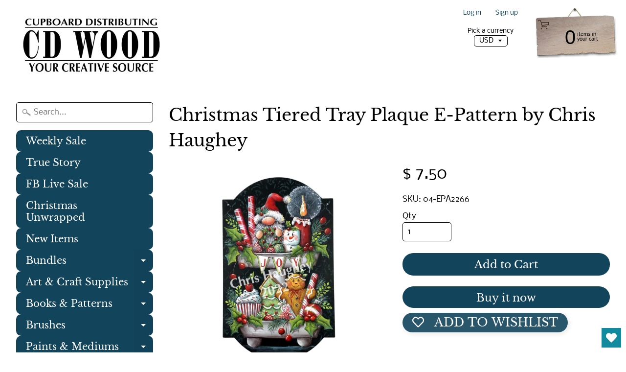

--- FILE ---
content_type: text/html; charset=utf-8
request_url: https://www.cdwood.com/products/christmas-tiered-tray-plaque-e-pattern-by-chris-haughey
body_size: 31639
content:
<!DOCTYPE html>
<html class="no-js" lang="en">
<head>
  <!-- Added by AVADA Joy -->
  <script>
  window.AVADA_JOY = window.AVADA_JOY || {};
  window.AVADA_JOY.shopId = 'QfjQCb5KsIjJf8tRcrEP';
  window.AVADA_JOY.status = false;
  window.AVADA_JOY.account_enabled = true;
  window.AVADA_JOY.login_url = "\/account\/login";
  window.AVADA_JOY.register_url = "\/account\/register";
  window.AVADA_JOY.customer = {
    id: null,
    email: null,
    first_name: null,
    last_name: null,
    point: null
  };
</script>
  <!-- /Added by AVADA Joy -->
<script data-ad-client="ca-pub-7718282663597167" async src="https://pagead2.googlesyndication.com/pagead/js/adsbygoogle.js"></script>

<meta charset="utf-8" />
<meta http-equiv="X-UA-Compatible" content="IE=edge" />  
<meta name="viewport" content="width=device-width, initial-scale=1.0, height=device-height, minimum-scale=1.0, user-scalable=0"> 
  

  
 


    <title>Christmas Tiered Tray Plaque E-Pattern by Chris Haughey | Cupboard Distributing</title> 





	<meta name="description" content="The Christmas Tiered Tray E-Pattern is a PDF download that comes with color photo, instructions and detailed drawings. All parts sold separately. All Supplies available from Cupboard Distributing www.cdwood.com Materials:Old Springfield Plaque 12” x 7-1/2” 31-L814Brocade Elegance Collage Stencil 09-19487AChris’s Painte" />


<link rel="canonical" href="https://www.cdwood.com/products/christmas-tiered-tray-plaque-e-pattern-by-chris-haughey" /> 
<!-- /snippets/social-meta-tags.liquid -->
<meta property="og:site_name" content="Cupboard Distributing">
<meta property="og:url" content="https://www.cdwood.com/products/christmas-tiered-tray-plaque-e-pattern-by-chris-haughey">
<meta property="og:title" content="Christmas Tiered Tray Plaque E-Pattern by Chris Haughey">
<meta property="og:type" content="product">
<meta property="og:description" content="The Christmas Tiered Tray E-Pattern is a PDF download that comes with color photo, instructions and detailed drawings. All parts sold separately. All Supplies available from Cupboard Distributing www.cdwood.com Materials:Old Springfield Plaque 12” x 7-1/2” 31-L814Brocade Elegance Collage Stencil 09-19487AChris’s Painte"><meta property="og:price:amount" content="7.50">
  <meta property="og:price:currency" content="USD"><meta property="og:image" content="http://www.cdwood.com/cdn/shop/products/LinkedInProfilecopy3_9_70f7e21b-4f9c-4749-a142-fb4374a871e9_1024x1024.png?v=1670873664"><meta property="og:image" content="http://www.cdwood.com/cdn/shop/products/Wirecopy_3_1024x1024_1024x1024_e99f9911-81d3-43df-8a1b-ee3c2b66c553_1024x1024.png?v=1670873664"><meta property="og:image" content="http://www.cdwood.com/cdn/shop/products/LinkedInProfilecopy3_10_cf3cdccc-f66a-4c01-b003-24d7edb53726_1024x1024.png?v=1670873664">
<meta property="og:image:secure_url" content="https://www.cdwood.com/cdn/shop/products/LinkedInProfilecopy3_9_70f7e21b-4f9c-4749-a142-fb4374a871e9_1024x1024.png?v=1670873664"><meta property="og:image:secure_url" content="https://www.cdwood.com/cdn/shop/products/Wirecopy_3_1024x1024_1024x1024_e99f9911-81d3-43df-8a1b-ee3c2b66c553_1024x1024.png?v=1670873664"><meta property="og:image:secure_url" content="https://www.cdwood.com/cdn/shop/products/LinkedInProfilecopy3_10_cf3cdccc-f66a-4c01-b003-24d7edb53726_1024x1024.png?v=1670873664">

<meta name="twitter:site" content="@">
<meta name="twitter:card" content="summary_large_image">
<meta name="twitter:title" content="Christmas Tiered Tray Plaque E-Pattern by Chris Haughey">
<meta name="twitter:description" content="The Christmas Tiered Tray E-Pattern is a PDF download that comes with color photo, instructions and detailed drawings. All parts sold separately. All Supplies available from Cupboard Distributing www.cdwood.com Materials:Old Springfield Plaque 12” x 7-1/2” 31-L814Brocade Elegance Collage Stencil 09-19487AChris’s Painte">

<link href="//www.cdwood.com/cdn/shop/t/12/assets/styles.scss.css?v=64132385674327577871762184624" rel="stylesheet" type="text/css" media="all" />  

<script>
  window.Sunrise = window.Sunrise || {};
  Sunrise.strings = {
    add_to_cart: "Add to Cart",
    sold_out: "Out of stock",
    unavailable: "Unavailable",
    money_format_json: "$ {{amount}}",
    money_format: "$ {{amount}}",
    money_with_currency_format_json: "$ {{amount}} USD",
    money_with_currency_format: "$ {{amount}} USD",
    shop_currency: "USD",
    locale: "en",
    locale_json: "en",
    customer_accounts_enabled: true,
    customer_logged_in: false
  };
</script>  
  
<!--[if (gt IE 9)|!(IE)]><!--><script src="//www.cdwood.com/cdn/shop/t/12/assets/lazysizes.js?v=11224823923325787921707331511" async="async"></script><!--<![endif]-->
<!--[if lte IE 9]><script src="//www.cdwood.com/cdn/shop/t/12/assets/lazysizes.js?v=11224823923325787921707331511"></script><![endif]-->

  

  
  <script src="//www.cdwood.com/cdn/shop/t/12/assets/vendor.js?v=76736052175140687101707331511" type="text/javascript"></script> 
  <script src="//www.cdwood.com/cdn/shop/t/12/assets/theme.js?v=93538446812676685441707331511" type="text/javascript"></script> 

<script>window.performance && window.performance.mark && window.performance.mark('shopify.content_for_header.start');</script><meta name="google-site-verification" content="8rgU0TSNUvGpnJrjgG1j-PC1LZDWfNB2_VIebNdgrTM">
<meta id="shopify-digital-wallet" name="shopify-digital-wallet" content="/8053175/digital_wallets/dialog">
<meta name="shopify-checkout-api-token" content="989b481ef54dc24bccec7488bbb0a012">
<link rel="alternate" type="application/json+oembed" href="https://www.cdwood.com/products/christmas-tiered-tray-plaque-e-pattern-by-chris-haughey.oembed">
<script async="async" src="/checkouts/internal/preloads.js?locale=en-US"></script>
<script id="shopify-features" type="application/json">{"accessToken":"989b481ef54dc24bccec7488bbb0a012","betas":["rich-media-storefront-analytics"],"domain":"www.cdwood.com","predictiveSearch":true,"shopId":8053175,"locale":"en"}</script>
<script>var Shopify = Shopify || {};
Shopify.shop = "cupboard-distributing.myshopify.com";
Shopify.locale = "en";
Shopify.currency = {"active":"USD","rate":"1.0"};
Shopify.country = "US";
Shopify.theme = {"name":"Copy of Sunrise 2","id":126115020869,"schema_name":"Sunrise","schema_version":"6.06.01","theme_store_id":57,"role":"main"};
Shopify.theme.handle = "null";
Shopify.theme.style = {"id":null,"handle":null};
Shopify.cdnHost = "www.cdwood.com/cdn";
Shopify.routes = Shopify.routes || {};
Shopify.routes.root = "/";</script>
<script type="module">!function(o){(o.Shopify=o.Shopify||{}).modules=!0}(window);</script>
<script>!function(o){function n(){var o=[];function n(){o.push(Array.prototype.slice.apply(arguments))}return n.q=o,n}var t=o.Shopify=o.Shopify||{};t.loadFeatures=n(),t.autoloadFeatures=n()}(window);</script>
<script id="shop-js-analytics" type="application/json">{"pageType":"product"}</script>
<script defer="defer" async type="module" src="//www.cdwood.com/cdn/shopifycloud/shop-js/modules/v2/client.init-shop-cart-sync_C5BV16lS.en.esm.js"></script>
<script defer="defer" async type="module" src="//www.cdwood.com/cdn/shopifycloud/shop-js/modules/v2/chunk.common_CygWptCX.esm.js"></script>
<script type="module">
  await import("//www.cdwood.com/cdn/shopifycloud/shop-js/modules/v2/client.init-shop-cart-sync_C5BV16lS.en.esm.js");
await import("//www.cdwood.com/cdn/shopifycloud/shop-js/modules/v2/chunk.common_CygWptCX.esm.js");

  window.Shopify.SignInWithShop?.initShopCartSync?.({"fedCMEnabled":true,"windoidEnabled":true});

</script>
<script>(function() {
  var isLoaded = false;
  function asyncLoad() {
    if (isLoaded) return;
    isLoaded = true;
    var urls = ["\/\/cdn.shopify.com\/s\/files\/1\/0257\/0108\/9360\/t\/85\/assets\/usf-license.js?shop=cupboard-distributing.myshopify.com","https:\/\/wishlisthero-assets.revampco.com\/store-front\/bundle2.js?shop=cupboard-distributing.myshopify.com","https:\/\/wishlisthero-assets.revampco.com\/store-front\/bundle2.js?shop=cupboard-distributing.myshopify.com","https:\/\/wishlisthero-assets.revampco.com\/store-front\/bundle2.js?shop=cupboard-distributing.myshopify.com","https:\/\/wishlisthero-assets.revampco.com\/store-front\/bundle2.js?shop=cupboard-distributing.myshopify.com","https:\/\/wishlisthero-assets.revampco.com\/store-front\/bundle2.js?shop=cupboard-distributing.myshopify.com"];
    for (var i = 0; i < urls.length; i++) {
      var s = document.createElement('script');
      s.type = 'text/javascript';
      s.async = true;
      s.src = urls[i];
      var x = document.getElementsByTagName('script')[0];
      x.parentNode.insertBefore(s, x);
    }
  };
  if(window.attachEvent) {
    window.attachEvent('onload', asyncLoad);
  } else {
    window.addEventListener('load', asyncLoad, false);
  }
})();</script>
<script id="__st">var __st={"a":8053175,"offset":-18000,"reqid":"7f9a719b-6edc-482d-ba6c-0451e6ff38ad-1768795104","pageurl":"www.cdwood.com\/products\/christmas-tiered-tray-plaque-e-pattern-by-chris-haughey","u":"b02a089bfad3","p":"product","rtyp":"product","rid":6860777586757};</script>
<script>window.ShopifyPaypalV4VisibilityTracking = true;</script>
<script id="form-persister">!function(){'use strict';const t='contact',e='new_comment',n=[[t,t],['blogs',e],['comments',e],[t,'customer']],o='password',r='form_key',c=['recaptcha-v3-token','g-recaptcha-response','h-captcha-response',o],s=()=>{try{return window.sessionStorage}catch{return}},i='__shopify_v',u=t=>t.elements[r],a=function(){const t=[...n].map((([t,e])=>`form[action*='/${t}']:not([data-nocaptcha='true']) input[name='form_type'][value='${e}']`)).join(',');var e;return e=t,()=>e?[...document.querySelectorAll(e)].map((t=>t.form)):[]}();function m(t){const e=u(t);a().includes(t)&&(!e||!e.value)&&function(t){try{if(!s())return;!function(t){const e=s();if(!e)return;const n=u(t);if(!n)return;const o=n.value;o&&e.removeItem(o)}(t);const e=Array.from(Array(32),(()=>Math.random().toString(36)[2])).join('');!function(t,e){u(t)||t.append(Object.assign(document.createElement('input'),{type:'hidden',name:r})),t.elements[r].value=e}(t,e),function(t,e){const n=s();if(!n)return;const r=[...t.querySelectorAll(`input[type='${o}']`)].map((({name:t})=>t)),u=[...c,...r],a={};for(const[o,c]of new FormData(t).entries())u.includes(o)||(a[o]=c);n.setItem(e,JSON.stringify({[i]:1,action:t.action,data:a}))}(t,e)}catch(e){console.error('failed to persist form',e)}}(t)}const f=t=>{if('true'===t.dataset.persistBound)return;const e=function(t,e){const n=function(t){return'function'==typeof t.submit?t.submit:HTMLFormElement.prototype.submit}(t).bind(t);return function(){let t;return()=>{t||(t=!0,(()=>{try{e(),n()}catch(t){(t=>{console.error('form submit failed',t)})(t)}})(),setTimeout((()=>t=!1),250))}}()}(t,(()=>{m(t)}));!function(t,e){if('function'==typeof t.submit&&'function'==typeof e)try{t.submit=e}catch{}}(t,e),t.addEventListener('submit',(t=>{t.preventDefault(),e()})),t.dataset.persistBound='true'};!function(){function t(t){const e=(t=>{const e=t.target;return e instanceof HTMLFormElement?e:e&&e.form})(t);e&&m(e)}document.addEventListener('submit',t),document.addEventListener('DOMContentLoaded',(()=>{const e=a();for(const t of e)f(t);var n;n=document.body,new window.MutationObserver((t=>{for(const e of t)if('childList'===e.type&&e.addedNodes.length)for(const t of e.addedNodes)1===t.nodeType&&'FORM'===t.tagName&&a().includes(t)&&f(t)})).observe(n,{childList:!0,subtree:!0,attributes:!1}),document.removeEventListener('submit',t)}))}()}();</script>
<script integrity="sha256-4kQ18oKyAcykRKYeNunJcIwy7WH5gtpwJnB7kiuLZ1E=" data-source-attribution="shopify.loadfeatures" defer="defer" src="//www.cdwood.com/cdn/shopifycloud/storefront/assets/storefront/load_feature-a0a9edcb.js" crossorigin="anonymous"></script>
<script data-source-attribution="shopify.dynamic_checkout.dynamic.init">var Shopify=Shopify||{};Shopify.PaymentButton=Shopify.PaymentButton||{isStorefrontPortableWallets:!0,init:function(){window.Shopify.PaymentButton.init=function(){};var t=document.createElement("script");t.src="https://www.cdwood.com/cdn/shopifycloud/portable-wallets/latest/portable-wallets.en.js",t.type="module",document.head.appendChild(t)}};
</script>
<script data-source-attribution="shopify.dynamic_checkout.buyer_consent">
  function portableWalletsHideBuyerConsent(e){var t=document.getElementById("shopify-buyer-consent"),n=document.getElementById("shopify-subscription-policy-button");t&&n&&(t.classList.add("hidden"),t.setAttribute("aria-hidden","true"),n.removeEventListener("click",e))}function portableWalletsShowBuyerConsent(e){var t=document.getElementById("shopify-buyer-consent"),n=document.getElementById("shopify-subscription-policy-button");t&&n&&(t.classList.remove("hidden"),t.removeAttribute("aria-hidden"),n.addEventListener("click",e))}window.Shopify?.PaymentButton&&(window.Shopify.PaymentButton.hideBuyerConsent=portableWalletsHideBuyerConsent,window.Shopify.PaymentButton.showBuyerConsent=portableWalletsShowBuyerConsent);
</script>
<script>
  function portableWalletsCleanup(e){e&&e.src&&console.error("Failed to load portable wallets script "+e.src);var t=document.querySelectorAll("shopify-accelerated-checkout .shopify-payment-button__skeleton, shopify-accelerated-checkout-cart .wallet-cart-button__skeleton"),e=document.getElementById("shopify-buyer-consent");for(let e=0;e<t.length;e++)t[e].remove();e&&e.remove()}function portableWalletsNotLoadedAsModule(e){e instanceof ErrorEvent&&"string"==typeof e.message&&e.message.includes("import.meta")&&"string"==typeof e.filename&&e.filename.includes("portable-wallets")&&(window.removeEventListener("error",portableWalletsNotLoadedAsModule),window.Shopify.PaymentButton.failedToLoad=e,"loading"===document.readyState?document.addEventListener("DOMContentLoaded",window.Shopify.PaymentButton.init):window.Shopify.PaymentButton.init())}window.addEventListener("error",portableWalletsNotLoadedAsModule);
</script>

<script type="module" src="https://www.cdwood.com/cdn/shopifycloud/portable-wallets/latest/portable-wallets.en.js" onError="portableWalletsCleanup(this)" crossorigin="anonymous"></script>
<script nomodule>
  document.addEventListener("DOMContentLoaded", portableWalletsCleanup);
</script>

<link id="shopify-accelerated-checkout-styles" rel="stylesheet" media="screen" href="https://www.cdwood.com/cdn/shopifycloud/portable-wallets/latest/accelerated-checkout-backwards-compat.css" crossorigin="anonymous">
<style id="shopify-accelerated-checkout-cart">
        #shopify-buyer-consent {
  margin-top: 1em;
  display: inline-block;
  width: 100%;
}

#shopify-buyer-consent.hidden {
  display: none;
}

#shopify-subscription-policy-button {
  background: none;
  border: none;
  padding: 0;
  text-decoration: underline;
  font-size: inherit;
  cursor: pointer;
}

#shopify-subscription-policy-button::before {
  box-shadow: none;
}

      </style>

<script>window.performance && window.performance.mark && window.performance.mark('shopify.content_for_header.end');</script>

<script>
    window.BOLD = window.BOLD || {};
        window.BOLD.options = window.BOLD.options || {};
        window.BOLD.options.settings = window.BOLD.options.settings || {};
        window.BOLD.options.settings.v1_variant_mode = window.BOLD.options.settings.v1_variant_mode || true;
        window.BOLD.options.settings.hybrid_fix_auto_insert_inputs =
        window.BOLD.options.settings.hybrid_fix_auto_insert_inputs || true;
</script>

<script>window.BOLD = window.BOLD || {};
    window.BOLD.common = window.BOLD.common || {};
    window.BOLD.common.Shopify = window.BOLD.common.Shopify || {};
    window.BOLD.common.Shopify.shop = {
      domain: 'www.cdwood.com',
      permanent_domain: 'cupboard-distributing.myshopify.com',
      url: 'https://www.cdwood.com',
      secure_url: 'https://www.cdwood.com',money_format: "$ {{amount}}",currency: "USD"
    };
    window.BOLD.common.Shopify.customer = {
      id: null,
      tags: null,
    };
    window.BOLD.common.Shopify.cart = {"note":null,"attributes":{},"original_total_price":0,"total_price":0,"total_discount":0,"total_weight":0.0,"item_count":0,"items":[],"requires_shipping":false,"currency":"USD","items_subtotal_price":0,"cart_level_discount_applications":[],"checkout_charge_amount":0};
    window.BOLD.common.template = 'product';window.BOLD.common.Shopify.formatMoney = function(money, format) {
        function n(t, e) {
            return "undefined" == typeof t ? e : t
        }
        function r(t, e, r, i) {
            if (e = n(e, 2),
                r = n(r, ","),
                i = n(i, "."),
            isNaN(t) || null == t)
                return 0;
            t = (t / 100).toFixed(e);
            var o = t.split(".")
                , a = o[0].replace(/(\d)(?=(\d\d\d)+(?!\d))/g, "$1" + r)
                , s = o[1] ? i + o[1] : "";
            return a + s
        }
        "string" == typeof money && (money = money.replace(".", ""));
        var i = ""
            , o = /\{\{\s*(\w+)\s*\}\}/
            , a = format || window.BOLD.common.Shopify.shop.money_format || window.Shopify.money_format || "$ {{ amount }}";
        switch (a.match(o)[1]) {
            case "amount":
                i = r(money, 2, ",", ".");
                break;
            case "amount_no_decimals":
                i = r(money, 0, ",", ".");
                break;
            case "amount_with_comma_separator":
                i = r(money, 2, ".", ",");
                break;
            case "amount_no_decimals_with_comma_separator":
                i = r(money, 0, ".", ",");
                break;
            case "amount_with_space_separator":
                i = r(money, 2, " ", ",");
                break;
            case "amount_no_decimals_with_space_separator":
                i = r(money, 0, " ", ",");
                break;
            case "amount_with_apostrophe_separator":
                i = r(money, 2, "'", ".");
                break;
        }
        return a.replace(o, i);
    };
    window.BOLD.common.Shopify.saveProduct = function (handle, product) {
      if (typeof handle === 'string' && typeof window.BOLD.common.Shopify.products[handle] === 'undefined') {
        if (typeof product === 'number') {
          window.BOLD.common.Shopify.handles[product] = handle;
          product = { id: product };
        }
        window.BOLD.common.Shopify.products[handle] = product;
      }
    };
    window.BOLD.common.Shopify.saveVariant = function (variant_id, variant) {
      if (typeof variant_id === 'number' && typeof window.BOLD.common.Shopify.variants[variant_id] === 'undefined') {
        window.BOLD.common.Shopify.variants[variant_id] = variant;
      }
    };window.BOLD.common.Shopify.products = window.BOLD.common.Shopify.products || {};
    window.BOLD.common.Shopify.variants = window.BOLD.common.Shopify.variants || {};
    window.BOLD.common.Shopify.handles = window.BOLD.common.Shopify.handles || {};window.BOLD.common.Shopify.handle = "christmas-tiered-tray-plaque-e-pattern-by-chris-haughey"
window.BOLD.common.Shopify.saveProduct("christmas-tiered-tray-plaque-e-pattern-by-chris-haughey", 6860777586757);window.BOLD.common.Shopify.saveVariant(40453111480389, { product_id: 6860777586757, product_handle: "christmas-tiered-tray-plaque-e-pattern-by-chris-haughey", price: 750, group_id: '', csp_metafield: {}});window.BOLD.apps_installed = {"Product Options":2} || {};window.BOLD.common.Shopify.metafields = window.BOLD.common.Shopify.metafields || {};window.BOLD.common.Shopify.metafields["bold_rp"] = {};window.BOLD.common.Shopify.metafields["bold_csp_defaults"] = {};window.BOLD.common.cacheParams = window.BOLD.common.cacheParams || {};
</script>

<link href="//www.cdwood.com/cdn/shop/t/12/assets/bold-options.css?v=123160307633435409531717588550" rel="stylesheet" type="text/css" media="all" />
<script src="https://options.shopapps.site/js/options.js" type="text/javascript"></script>
<script>
    window.BOLD.common.cacheParams.options = 1768421798;
</script>
<script>window._usfTheme={
    id:72314880023,
    name:"Sunrise",
    version:"6.06.01",
    vendor:"Rawsterne",
    applied:1,
    assetUrl:"//www.cdwood.com/cdn/shop/t/12/assets/usf-boot.js?v=113137753114146124981707331511"
};
window._usfCustomerTags = null;
window.usf = { settings: {"online":1,"version":"1.0.2.4112","shop":"cupboard-distributing.myshopify.com","siteId":"91976094-264b-4361-986e-714e3aa4ff3d","resUrl":"//cdn.shopify.com/s/files/1/0257/0108/9360/t/85/assets/","analyticsApiUrl":"https://svc-1001-analytics-usf.hotyon.com/set","searchSvcUrl":"https://svc-1001-usf.hotyon.com/","enabledPlugins":["preview-usf"],"showGotoTop":1,"mobileBreakpoint":767,"decimals":2,"useTrailingZeros":1,"decimalDisplay":".","thousandSeparator":",","currency":"USD","priceLongFormat":"$ {0} USD","priceFormat":"$ {0}","plugins":{},"revision":19757826,"filters":{"filtersHorzStyle":"default","filtersHorzPosition":"left","filtersMobileStyle":"default"},"instantSearch":{"online":1,"searchBoxSelector":"input[name=q]","numOfSuggestions":1,"numOfProductMatches":6,"numOfCollections":4,"numOfPages":4,"layout":"two-columns","productDisplayType":"list","productColumnPosition":"right","productsPerRow":2,"showPopularProducts":1,"numOfPopularProducts":6,"numOfRecentSearches":5},"search":{"online":1,"sortFields":["title","-title","date","-date","price","-price"],"searchResultsUrl":"/pages/search-results-1","more":"more","itemsPerPage":40,"imageSizeType":"fixed","imageSize":"600,350","showSearchInputOnSearchPage":1,"showSearchInputOnCollectionPage":1,"showVendor":1,"showSale":1,"showSoldOut":1,"canChangeUrl":1},"collections":{"online":1,"collectionsPageUrl":"/pages/collections"},"filterNavigation":{"showFilterArea":1,"showSingle":1,"showProductCount":1},"translation_en":{"search":"Search","latestSearches":"Latest searches","popularSearches":"Popular searches","viewAllResultsFor":"view all results for <span class=\"usf-highlight\">{0}</span>","viewAllResults":"view all results","noMatchesFoundFor":"No matches found for \"<b>{0}</b>\". Please try again with a different term.","productSearchResultWithTermSummary":"<b>{0}</b> results for '<b>{1}</b>'","productSearchResultSummary":"<b>{0}</b> products","productSearchNoResults":"<h2>No matching for '<b>{0}</b>'.</h2><p>But don't give up – check the filters, spelling or try less specific search terms.</p>","productSearchNoResultsEmptyTerm":"<h2>No results found.</h2><p>But don't give up – check the filters or try less specific terms.</p>","clearAll":"Clear all","clear":"Clear","clearAllFilters":"Clear all filters","clearFiltersBy":"Clear filters by {0}","filterBy":"Filter by {0}","sort":"Sort","sortBy_r":"Relevance","sortBy_title":"Title: A-Z","sortBy_-title":"Title: Z-A","sortBy_date":"Date: Old to New","sortBy_-date":"Date: New to Old","sortBy_price":"Price: Low to High","sortBy_-price":"Price: High to Low","sortBy_percentSale":"Percent sales: Low to High","sortBy_-percentSale":"Percent sales: High to Low","sortBy_-discount":"Discount: High to Low","sortBy_bestselling":"Best selling","sortBy_-available":"Inventory: High to Low","sortBy_producttype":"Product Type: A-Z","sortBy_-producttype":"Product Type: Z-A","filters":"Filters","filterOptions":"Filter options","clearFilterOptions":"Clear all filter options","youHaveViewed":"You've viewed {0} of {1} products","loadMore":"Load more","loadPrev":"Load previous","productMatches":"Product matches","trending":"Trending","didYouMean":"Sorry, nothing found for '<b>{0}</b>'.<br>Did you mean '<b>{1}</b>'?","searchSuggestions":"Search suggestions","popularSearch":"Popular search","quantity":"Quantity","selectedVariantNotAvailable":"The selected variant is not available.","addToCart":"Add to cart","seeFullDetails":"See full details","chooseOptions":"Choose options","quickView":"Quick view","sale":"Sale","save":"Save","soldOut":"Sold ","viewItems":"View items","more":"More","all":"All","prevPage":"Previous page","gotoPage":"Go to page {0}","nextPage":"Next page","from":"From","collections":"Collections","pages":"Pages","sortBy_option:Size":"Size: A-Z","sortBy_-option:Size":"Size: Z-A","sortBy_option:Title":"Title: A-Z","sortBy_-option:Title":"Title: Z-A","sortBy_option:Color":"Color: A-Z","sortBy_-option:Color":"Color: Z-A"}} };</script>
<script src="//www.cdwood.com/cdn/shop/t/12/assets/usf-boot.js?v=113137753114146124981707331511" async></script>


<!-- Font icon for header icons -->
<link href="https://wishlisthero-assets.revampco.com/safe-icons/css/wishlisthero-icons.css" rel="stylesheet"/>
<!-- Style for floating buttons and others -->
<style type="text/css">
    .wishlisthero-floating {
        position: absolute;
          right:5px;
        top: 5px;
        z-index: 23;
        border-radius: 100%;
    }

    .wishlisthero-floating:hover {
        background-color: rgba(0, 0, 0, 0.05);
    }

    .wishlisthero-floating button {
        font-size: 20px !important;
        width: 40px !important;
        padding: 0.125em 0 0 !important;
    }
.MuiTypography-body2 ,.MuiTypography-body1 ,.MuiTypography-caption ,.MuiTypography-button ,.MuiTypography-h1 ,.MuiTypography-h2 ,.MuiTypography-h3 ,.MuiTypography-h4 ,.MuiTypography-h5 ,.MuiTypography-h6 ,.MuiTypography-subtitle1 ,.MuiTypography-subtitle2 ,.MuiTypography-overline , MuiButton-root,  .MuiCardHeader-title a{
     font-family: inherit !important; /*Roboto, Helvetica, Arial, sans-serif;*/
}
.MuiTypography-h1 , .MuiTypography-h2 , .MuiTypography-h3 , .MuiTypography-h4 , .MuiTypography-h5 , .MuiTypography-h6 ,  .MuiCardHeader-title a{
     font-family: "Libre Baskerville", serif !important;
     font-family: ,  !important;
     font-family: ,  !important;
     font-family: ,  !important;
}

    /****************************************************************************************/
    /* For some theme shared view need some spacing */
    /*
    #wishlist-hero-shared-list-view {
  margin-top: 15px;
  margin-bottom: 15px;
}
#wishlist-hero-shared-list-view h1 {
  padding-left: 5px;
}

#wishlisthero-product-page-button-container {
  padding-top: 15px;
}
*/
    /****************************************************************************************/
    /* #wishlisthero-product-page-button-container button {
  padding-left: 1px !important;
} */
    /****************************************************************************************/
    /* Customize the indicator when wishlist has items AND the normal indicator not working */
/*     span.wishlist-hero-items-count {

  top: 0px;
  right: -6px;



}

@media screen and (max-width: 749px){
.wishlisthero-product-page-button-container{
width:100%
}
.wishlisthero-product-page-button-container button{
 margin-left:auto !important; margin-right: auto !important;
}
}
@media screen and (max-width: 749px) {
span.wishlist-hero-items-count {
top: 10px;
right: 3px;
}
}*/
</style>
<script>window.wishlisthero_cartDotClasses=['site-header__cart-count', 'is-visible'];</script>
 <script type='text/javascript'>try{
   window.WishListHero_setting = {"ButtonColor":"rgba(18, 139, 158, 1)","IconColor":"rgba(255, 255, 255, 1)","IconType":"Heart","ButtonTextBeforeAdding":"ADD TO WISHLIST","ButtonTextAfterAdding":"ADDED TO WISHLIST","AnimationAfterAddition":"None","ButtonTextAddToCart":"ADD TO CART","ButtonTextOutOfStock":"OUT OF STOCK","ButtonTextAddAllToCart":"ADD ALL TO CART","ButtonTextRemoveAllToCart":"REMOVE ALL FROM WISHLIST","AddedProductNotificationText":"Product added to wishlist successfully","AddedProductToCartNotificationText":"Product added to cart successfully","ViewCartLinkText":"View Cart","SharePopup_TitleText":"Share My wishlist","SharePopup_shareBtnText":"Share","SharePopup_shareHederText":"Share on Social Networks","SharePopup_shareCopyText":"Or copy Wishlist link to share","SharePopup_shareCancelBtnText":"cancel","SharePopup_shareCopyBtnText":"copy","SendEMailPopup_BtnText":"send email","SendEMailPopup_FromText":"From Name","SendEMailPopup_ToText":"To email","SendEMailPopup_BodyText":"Body","SendEMailPopup_SendBtnText":"send","SendEMailPopup_TitleText":"Send My Wislist via Email","AddProductMessageText":"Are you sure you want to add all items to cart ?","RemoveProductMessageText":"Are you sure you want to remove this item from your wishlist ?","RemoveAllProductMessageText":"Are you sure you want to remove all items from your wishlist ?","RemovedProductNotificationText":"Product removed from wishlist successfully","AddAllOutOfStockProductNotificationText":"There seems to have been an issue adding items to cart, please try again later","RemovePopupOkText":"ok","RemovePopup_HeaderText":"ARE YOU SURE?","ViewWishlistText":"View wishlist","EmptyWishlistText":"there are no items in this wishlist","BuyNowButtonText":"Buy Now","BuyNowButtonColor":"rgb(144, 86, 162)","BuyNowTextButtonColor":"rgb(255, 255, 255)","Wishlist_Title":"My Wishlist","WishlistHeaderTitleAlignment":"Left","WishlistProductImageSize":"Normal","PriceColor":"rgb(0, 122, 206)","HeaderFontSize":"30","PriceFontSize":"18","ProductNameFontSize":"16","LaunchPointType":"floating_point","DisplayWishlistAs":"popup_window","DisplayButtonAs":"button_with_icon","PopupSize":"md","HideAddToCartButton":false,"NoRedirectAfterAddToCart":false,"DisableGuestCustomer":false,"LoginPopupContent":"Please login to save your wishlist across devices.","LoginPopupLoginBtnText":"Login","LoginPopupContentFontSize":"20","NotificationPopupPosition":"right","WishlistButtonTextColor":"rgba(255, 255, 255, 1)","EnableRemoveFromWishlistAfterAddButtonText":"REMOVE FROM WISHLIST","_id":"63233b9fc91b8d7779081426","EnableCollection":false,"EnableShare":true,"RemovePowerBy":false,"EnableFBPixel":false,"DisapleApp":false,"FloatPointPossition":"bottom_right","HeartStateToggle":true,"HeaderMenuItemsIndicator":true,"EnableRemoveFromWishlistAfterAdd":true,"Shop":"cupboard-distributing.myshopify.com","shop":"cupboard-distributing.myshopify.com","Status":"Active","Plan":"PLATINUM"};  
  }catch(e){ console.error('Error loading config',e); } </script><!-- BEGIN app block: shopify://apps/wishlist-hero/blocks/app-embed/a9a5079b-59e8-47cb-b659-ecf1c60b9b72 -->


  <script type="application/json" id="WH-ProductJson-product-template">
    {"id":6860777586757,"title":"Christmas Tiered Tray Plaque E-Pattern by Chris Haughey","handle":"christmas-tiered-tray-plaque-e-pattern-by-chris-haughey","description":"\u003cp\u003eThe Christmas Tiered Tray E-Pattern is a PDF download that comes with color photo, instructions and detailed drawings. All parts sold separately.\u003cbr\u003e\u003c\/p\u003e\n\u003cp data-mce-fragment=\"1\"\u003eAll Supplies available from Cupboard Distributing www.cdwood.com\u003c\/p\u003e\n\u003cp data-mce-fragment=\"1\"\u003e\u003cstrong\u003eMaterials:\u003c\/strong\u003e\u003cbr\u003eOld Springfield Plaque 12” x 7-1\/2” 31-L814\u003cbr\u003eBrocade Elegance Collage Stencil 09-19487A\u003cbr\u003eChris’s Painter’s Pal 29-24747\u003cbr\u003eChris’s Sparkle Pal 29-47071\u003cbr\u003eCircle Stencil 09-19018\u003cbr\u003e*Optional\u003cbr\u003eHanging Wire or Ribbon\u003cbr\u003e\u003cstrong\u003eDecoArt Americana Acrylics:\u003c\/strong\u003e\u003cbr\u003eAqua Sky\u003cbr\u003eBlack Green\u003cbr\u003eCitron Green\u003cbr\u003eDeep Burgundy\u003cbr\u003eDried Clay\u003cbr\u003eFoliage Green\u003cbr\u003eGrey Sky\u003cbr\u003eHauser Dark Green\u003cbr\u003eHoney Brown\u003cbr\u003eLamp Black\u003cbr\u003eLight Cinnamon\u003cbr\u003eMoon Yellow\u003cbr\u003eOrange Flame\u003cbr\u003eSnow White\u003cbr\u003eSoft Black\u003cbr\u003eThicket\u003cbr\u003eTrue Red\u003cbr\u003eWarm Beige\u003cbr\u003e\u003cstrong\u003eDecoArt Mediums:\u003c\/strong\u003e\u003cbr\u003eCrystal Glamour Dust\u003cbr\u003eMulti Purpose Sealer\u003cbr\u003eStarLite Varnish\u003cbr\u003eUltra Matte Varnish\u003cbr\u003e\u003cstrong\u003eBrushes:\u003c\/strong\u003e\u003cbr\u003eChris’s Awesome Angle 1\/8\", 1\/2”\u003cbr\u003eChris’s Epic Script Liner 18\/0\u003cbr\u003eChris’s Incredible Comb 1\/2”\u003cbr\u003eChris’s Radical Round #2, #5\u003cbr\u003eChris’s Spectacular Stencil Brush #4\u003cbr\u003eAngle ¼”\u003cbr\u003eDeerfoot Stippler ¼”\u003cbr\u003eFilbert #10\u003cbr\u003eFlat #8\u003cbr\u003eShort Wash 1-1\/2”\u003cbr\u003e\u003cstrong\u003eProject Supplies:\u003c\/strong\u003e\u003cbr\u003eCanary Tracing Paper\u003cbr\u003eDouble Ended Stylus\u003cbr\u003eGlitter Duster\u003cbr\u003eMono Zero Eraser\u003cbr\u003ePainter’s Tape\u003cbr\u003eTransfer Paper Grey, White\u003c\/p\u003e\n\u003cp\u003e \u003c\/p\u003e","published_at":"2022-12-12T14:35:01-05:00","created_at":"2022-12-12T14:34:19-05:00","vendor":"Chris Haughey Designs","type":"E-Pattern","tags":["Winter\/Christmas"],"price":750,"price_min":750,"price_max":750,"available":true,"price_varies":false,"compare_at_price":null,"compare_at_price_min":0,"compare_at_price_max":0,"compare_at_price_varies":false,"variants":[{"id":40453111480389,"title":"Default Title","option1":"Default Title","option2":null,"option3":null,"sku":"04-EPA2266","requires_shipping":false,"taxable":true,"featured_image":null,"available":true,"name":"Christmas Tiered Tray Plaque E-Pattern by Chris Haughey","public_title":null,"options":["Default Title"],"price":750,"weight":57,"compare_at_price":null,"inventory_quantity":300,"inventory_management":"shopify","inventory_policy":"continue","barcode":"","requires_selling_plan":false,"selling_plan_allocations":[]}],"images":["\/\/www.cdwood.com\/cdn\/shop\/products\/LinkedInProfilecopy3_9_70f7e21b-4f9c-4749-a142-fb4374a871e9.png?v=1670873664","\/\/www.cdwood.com\/cdn\/shop\/products\/Wirecopy_3_1024x1024_1024x1024_e99f9911-81d3-43df-8a1b-ee3c2b66c553.png?v=1670873664","\/\/www.cdwood.com\/cdn\/shop\/products\/LinkedInProfilecopy3_10_cf3cdccc-f66a-4c01-b003-24d7edb53726.png?v=1670873664"],"featured_image":"\/\/www.cdwood.com\/cdn\/shop\/products\/LinkedInProfilecopy3_9_70f7e21b-4f9c-4749-a142-fb4374a871e9.png?v=1670873664","options":["Title"],"media":[{"alt":null,"id":24537802932293,"position":1,"preview_image":{"aspect_ratio":1.0,"height":400,"width":400,"src":"\/\/www.cdwood.com\/cdn\/shop\/products\/LinkedInProfilecopy3_9_70f7e21b-4f9c-4749-a142-fb4374a871e9.png?v=1670873664"},"aspect_ratio":1.0,"height":400,"media_type":"image","src":"\/\/www.cdwood.com\/cdn\/shop\/products\/LinkedInProfilecopy3_9_70f7e21b-4f9c-4749-a142-fb4374a871e9.png?v=1670873664","width":400},{"alt":null,"id":24537802965061,"position":2,"preview_image":{"aspect_ratio":1.528,"height":670,"width":1024,"src":"\/\/www.cdwood.com\/cdn\/shop\/products\/Wirecopy_3_1024x1024_1024x1024_e99f9911-81d3-43df-8a1b-ee3c2b66c553.png?v=1670873664"},"aspect_ratio":1.528,"height":670,"media_type":"image","src":"\/\/www.cdwood.com\/cdn\/shop\/products\/Wirecopy_3_1024x1024_1024x1024_e99f9911-81d3-43df-8a1b-ee3c2b66c553.png?v=1670873664","width":1024},{"alt":null,"id":24537802997829,"position":3,"preview_image":{"aspect_ratio":1.0,"height":400,"width":400,"src":"\/\/www.cdwood.com\/cdn\/shop\/products\/LinkedInProfilecopy3_10_cf3cdccc-f66a-4c01-b003-24d7edb53726.png?v=1670873664"},"aspect_ratio":1.0,"height":400,"media_type":"image","src":"\/\/www.cdwood.com\/cdn\/shop\/products\/LinkedInProfilecopy3_10_cf3cdccc-f66a-4c01-b003-24d7edb53726.png?v=1670873664","width":400}],"requires_selling_plan":false,"selling_plan_groups":[],"content":"\u003cp\u003eThe Christmas Tiered Tray E-Pattern is a PDF download that comes with color photo, instructions and detailed drawings. All parts sold separately.\u003cbr\u003e\u003c\/p\u003e\n\u003cp data-mce-fragment=\"1\"\u003eAll Supplies available from Cupboard Distributing www.cdwood.com\u003c\/p\u003e\n\u003cp data-mce-fragment=\"1\"\u003e\u003cstrong\u003eMaterials:\u003c\/strong\u003e\u003cbr\u003eOld Springfield Plaque 12” x 7-1\/2” 31-L814\u003cbr\u003eBrocade Elegance Collage Stencil 09-19487A\u003cbr\u003eChris’s Painter’s Pal 29-24747\u003cbr\u003eChris’s Sparkle Pal 29-47071\u003cbr\u003eCircle Stencil 09-19018\u003cbr\u003e*Optional\u003cbr\u003eHanging Wire or Ribbon\u003cbr\u003e\u003cstrong\u003eDecoArt Americana Acrylics:\u003c\/strong\u003e\u003cbr\u003eAqua Sky\u003cbr\u003eBlack Green\u003cbr\u003eCitron Green\u003cbr\u003eDeep Burgundy\u003cbr\u003eDried Clay\u003cbr\u003eFoliage Green\u003cbr\u003eGrey Sky\u003cbr\u003eHauser Dark Green\u003cbr\u003eHoney Brown\u003cbr\u003eLamp Black\u003cbr\u003eLight Cinnamon\u003cbr\u003eMoon Yellow\u003cbr\u003eOrange Flame\u003cbr\u003eSnow White\u003cbr\u003eSoft Black\u003cbr\u003eThicket\u003cbr\u003eTrue Red\u003cbr\u003eWarm Beige\u003cbr\u003e\u003cstrong\u003eDecoArt Mediums:\u003c\/strong\u003e\u003cbr\u003eCrystal Glamour Dust\u003cbr\u003eMulti Purpose Sealer\u003cbr\u003eStarLite Varnish\u003cbr\u003eUltra Matte Varnish\u003cbr\u003e\u003cstrong\u003eBrushes:\u003c\/strong\u003e\u003cbr\u003eChris’s Awesome Angle 1\/8\", 1\/2”\u003cbr\u003eChris’s Epic Script Liner 18\/0\u003cbr\u003eChris’s Incredible Comb 1\/2”\u003cbr\u003eChris’s Radical Round #2, #5\u003cbr\u003eChris’s Spectacular Stencil Brush #4\u003cbr\u003eAngle ¼”\u003cbr\u003eDeerfoot Stippler ¼”\u003cbr\u003eFilbert #10\u003cbr\u003eFlat #8\u003cbr\u003eShort Wash 1-1\/2”\u003cbr\u003e\u003cstrong\u003eProject Supplies:\u003c\/strong\u003e\u003cbr\u003eCanary Tracing Paper\u003cbr\u003eDouble Ended Stylus\u003cbr\u003eGlitter Duster\u003cbr\u003eMono Zero Eraser\u003cbr\u003ePainter’s Tape\u003cbr\u003eTransfer Paper Grey, White\u003c\/p\u003e\n\u003cp\u003e \u003c\/p\u003e"}
  </script>

<script type="text/javascript">
  
    window.wishlisthero_buttonProdPageClasses = [];
  
  
    window.wishlisthero_cartDotClasses = [];
  
</script>
<!-- BEGIN app snippet: extraStyles -->

<style>
  .wishlisthero-floating {
    position: absolute;
    top: 5px;
    z-index: 21;
    border-radius: 100%;
    width: fit-content;
    right: 5px;
    left: auto;
    &.wlh-left-btn {
      left: 5px !important;
      right: auto !important;
    }
    &.wlh-right-btn {
      right: 5px !important;
      left: auto !important;
    }
    
  }
  @media(min-width:1300px) {
    .product-item__link.product-item__image--margins .wishlisthero-floating, {
      
        left: 50% !important;
        margin-left: -295px;
      
    }
  }
  .MuiTypography-h1,.MuiTypography-h2,.MuiTypography-h3,.MuiTypography-h4,.MuiTypography-h5,.MuiTypography-h6,.MuiButton-root,.MuiCardHeader-title a {
    font-family: ,  !important;
  }
</style>






<!-- END app snippet -->
<!-- BEGIN app snippet: renderAssets -->

  <link rel="preload" href="https://cdn.shopify.com/extensions/019badc7-12fe-783e-9dfe-907190f91114/wishlist-hero-81/assets/default.css" as="style" onload="this.onload=null;this.rel='stylesheet'">
  <noscript><link href="//cdn.shopify.com/extensions/019badc7-12fe-783e-9dfe-907190f91114/wishlist-hero-81/assets/default.css" rel="stylesheet" type="text/css" media="all" /></noscript>
  <script defer src="https://cdn.shopify.com/extensions/019badc7-12fe-783e-9dfe-907190f91114/wishlist-hero-81/assets/default.js"></script>
<!-- END app snippet -->


<script type="text/javascript">
  try{
  
    var scr_bdl_path = "https://cdn.shopify.com/extensions/019badc7-12fe-783e-9dfe-907190f91114/wishlist-hero-81/assets/bundle2.js";
    window._wh_asset_path = scr_bdl_path.substring(0,scr_bdl_path.lastIndexOf("/")) + "/";
  

  }catch(e){ console.log(e)}
  try{

  
    window.WishListHero_setting = {"ButtonColor":"rgba(18, 139, 158, 1)","IconColor":"rgba(255, 255, 255, 1)","IconType":"Heart","ButtonTextBeforeAdding":"ADD TO WISHLIST","ButtonTextAfterAdding":"ADDED TO WISHLIST","AnimationAfterAddition":"None","ButtonTextAddToCart":"ADD TO CART","ButtonTextOutOfStock":"OUT OF STOCK","ButtonTextAddAllToCart":"ADD ALL TO CART","ButtonTextRemoveAllToCart":"REMOVE ALL FROM WISHLIST","AddedProductNotificationText":"Product added to wishlist successfully","AddedProductToCartNotificationText":"Product added to cart successfully","ViewCartLinkText":"View Cart","SharePopup_TitleText":"Share My wishlist","SharePopup_shareBtnText":"Share","SharePopup_shareHederText":"Share on Social Networks","SharePopup_shareCopyText":"Or copy Wishlist link to share","SharePopup_shareCancelBtnText":"cancel","SharePopup_shareCopyBtnText":"copy","SendEMailPopup_BtnText":"send email","SendEMailPopup_FromText":"From Name","SendEMailPopup_ToText":"To email","SendEMailPopup_BodyText":"Body","SendEMailPopup_SendBtnText":"send","SendEMailPopup_TitleText":"Send My Wislist via Email","AddProductMessageText":"Are you sure you want to add all items to cart ?","RemoveProductMessageText":"Are you sure you want to remove this item from your wishlist ?","RemoveAllProductMessageText":"Are you sure you want to remove all items from your wishlist ?","RemovedProductNotificationText":"Product removed from wishlist successfully","AddAllOutOfStockProductNotificationText":"There seems to have been an issue adding items to cart, please try again later","RemovePopupOkText":"ok","RemovePopup_HeaderText":"ARE YOU SURE?","ViewWishlistText":"View wishlist","EmptyWishlistText":"there are no items in this wishlist","BuyNowButtonText":"Buy Now","BuyNowButtonColor":"rgb(144, 86, 162)","BuyNowTextButtonColor":"rgb(255, 255, 255)","Wishlist_Title":"My Wishlist","WishlistHeaderTitleAlignment":"Left","WishlistProductImageSize":"Normal","PriceColor":"rgb(0, 122, 206)","HeaderFontSize":"30","PriceFontSize":"18","ProductNameFontSize":"16","LaunchPointType":"floating_point","DisplayWishlistAs":"popup_window","DisplayButtonAs":"button_with_icon","PopupSize":"md","HideAddToCartButton":false,"NoRedirectAfterAddToCart":false,"DisableGuestCustomer":false,"LoginPopupContent":"Please login to save your wishlist across devices.","LoginPopupLoginBtnText":"Login","LoginPopupContentFontSize":"20","NotificationPopupPosition":"right","WishlistButtonTextColor":"rgba(255, 255, 255, 1)","EnableRemoveFromWishlistAfterAddButtonText":"REMOVE FROM WISHLIST","_id":"63233b9fc91b8d7779081426","EnableCollection":false,"EnableShare":true,"RemovePowerBy":false,"EnableFBPixel":false,"DisapleApp":false,"FloatPointPossition":"bottom_right","HeartStateToggle":true,"HeaderMenuItemsIndicator":true,"EnableRemoveFromWishlistAfterAdd":true,"Shop":"cupboard-distributing.myshopify.com","shop":"cupboard-distributing.myshopify.com","Status":"Active","Plan":"PLATINUM"};
    if(typeof(window.WishListHero_setting_theme_override) != "undefined"){
                                                                                window.WishListHero_setting = {
                                                                                    ...window.WishListHero_setting,
                                                                                    ...window.WishListHero_setting_theme_override
                                                                                };
                                                                            }
                                                                            // Done

  

  }catch(e){ console.error('Error loading config',e); }
</script>


  <script src="https://cdn.shopify.com/extensions/019badc7-12fe-783e-9dfe-907190f91114/wishlist-hero-81/assets/bundle2.js" defer></script>



<script type="text/javascript">
  if (!window.__wishlistHeroArriveScriptLoaded) {
    window.__wishlistHeroArriveScriptLoaded = true;
    function wh_loadScript(scriptUrl) {
      const script = document.createElement('script'); script.src = scriptUrl;
      document.body.appendChild(script);
      return new Promise((res, rej) => { script.onload = function () { res(); }; script.onerror = function () { rej(); } });
    }
  }
  document.addEventListener("DOMContentLoaded", () => {
      wh_loadScript('https://cdn.shopify.com/extensions/019badc7-12fe-783e-9dfe-907190f91114/wishlist-hero-81/assets/arrive.min.js').then(function () {
          document.arrive('.wishlist-hero-custom-button', function (wishlistButton) {
              var ev = new
                  CustomEvent('wishlist-hero-add-to-custom-element', { detail: wishlistButton }); document.dispatchEvent(ev);
          });
      });
  });
</script>


<!-- BEGIN app snippet: TransArray -->
<script>
  window.WLH_reload_translations = function() {
    let _wlh_res = {};
    if (window.WishListHero_setting && window.WishListHero_setting['ThrdParty_Trans_active']) {

      
        

        window.WishListHero_setting["ButtonTextBeforeAdding"] = "";
        _wlh_res["ButtonTextBeforeAdding"] = "";
        

        window.WishListHero_setting["ButtonTextAfterAdding"] = "";
        _wlh_res["ButtonTextAfterAdding"] = "";
        

        window.WishListHero_setting["ButtonTextAddToCart"] = "";
        _wlh_res["ButtonTextAddToCart"] = "";
        

        window.WishListHero_setting["ButtonTextOutOfStock"] = "";
        _wlh_res["ButtonTextOutOfStock"] = "";
        

        window.WishListHero_setting["ButtonTextAddAllToCart"] = "";
        _wlh_res["ButtonTextAddAllToCart"] = "";
        

        window.WishListHero_setting["ButtonTextRemoveAllToCart"] = "";
        _wlh_res["ButtonTextRemoveAllToCart"] = "";
        

        window.WishListHero_setting["AddedProductNotificationText"] = "";
        _wlh_res["AddedProductNotificationText"] = "";
        

        window.WishListHero_setting["AddedProductToCartNotificationText"] = "";
        _wlh_res["AddedProductToCartNotificationText"] = "";
        

        window.WishListHero_setting["ViewCartLinkText"] = "";
        _wlh_res["ViewCartLinkText"] = "";
        

        window.WishListHero_setting["SharePopup_TitleText"] = "";
        _wlh_res["SharePopup_TitleText"] = "";
        

        window.WishListHero_setting["SharePopup_shareBtnText"] = "";
        _wlh_res["SharePopup_shareBtnText"] = "";
        

        window.WishListHero_setting["SharePopup_shareHederText"] = "";
        _wlh_res["SharePopup_shareHederText"] = "";
        

        window.WishListHero_setting["SharePopup_shareCopyText"] = "";
        _wlh_res["SharePopup_shareCopyText"] = "";
        

        window.WishListHero_setting["SharePopup_shareCancelBtnText"] = "";
        _wlh_res["SharePopup_shareCancelBtnText"] = "";
        

        window.WishListHero_setting["SharePopup_shareCopyBtnText"] = "";
        _wlh_res["SharePopup_shareCopyBtnText"] = "";
        

        window.WishListHero_setting["SendEMailPopup_BtnText"] = "";
        _wlh_res["SendEMailPopup_BtnText"] = "";
        

        window.WishListHero_setting["SendEMailPopup_FromText"] = "";
        _wlh_res["SendEMailPopup_FromText"] = "";
        

        window.WishListHero_setting["SendEMailPopup_ToText"] = "";
        _wlh_res["SendEMailPopup_ToText"] = "";
        

        window.WishListHero_setting["SendEMailPopup_BodyText"] = "";
        _wlh_res["SendEMailPopup_BodyText"] = "";
        

        window.WishListHero_setting["SendEMailPopup_SendBtnText"] = "";
        _wlh_res["SendEMailPopup_SendBtnText"] = "";
        

        window.WishListHero_setting["SendEMailPopup_SendNotificationText"] = "";
        _wlh_res["SendEMailPopup_SendNotificationText"] = "";
        

        window.WishListHero_setting["SendEMailPopup_TitleText"] = "";
        _wlh_res["SendEMailPopup_TitleText"] = "";
        

        window.WishListHero_setting["AddProductMessageText"] = "";
        _wlh_res["AddProductMessageText"] = "";
        

        window.WishListHero_setting["RemoveProductMessageText"] = "";
        _wlh_res["RemoveProductMessageText"] = "";
        

        window.WishListHero_setting["RemoveAllProductMessageText"] = "";
        _wlh_res["RemoveAllProductMessageText"] = "";
        

        window.WishListHero_setting["RemovedProductNotificationText"] = "";
        _wlh_res["RemovedProductNotificationText"] = "";
        

        window.WishListHero_setting["AddAllOutOfStockProductNotificationText"] = "";
        _wlh_res["AddAllOutOfStockProductNotificationText"] = "";
        

        window.WishListHero_setting["RemovePopupOkText"] = "";
        _wlh_res["RemovePopupOkText"] = "";
        

        window.WishListHero_setting["RemovePopup_HeaderText"] = "";
        _wlh_res["RemovePopup_HeaderText"] = "";
        

        window.WishListHero_setting["ViewWishlistText"] = "";
        _wlh_res["ViewWishlistText"] = "";
        

        window.WishListHero_setting["EmptyWishlistText"] = "";
        _wlh_res["EmptyWishlistText"] = "";
        

        window.WishListHero_setting["BuyNowButtonText"] = "";
        _wlh_res["BuyNowButtonText"] = "";
        

        window.WishListHero_setting["Wishlist_Title"] = "";
        _wlh_res["Wishlist_Title"] = "";
        

        window.WishListHero_setting["LoginPopupContent"] = "";
        _wlh_res["LoginPopupContent"] = "";
        

        window.WishListHero_setting["LoginPopupLoginBtnText"] = "";
        _wlh_res["LoginPopupLoginBtnText"] = "";
        

        window.WishListHero_setting["EnableRemoveFromWishlistAfterAddButtonText"] = "";
        _wlh_res["EnableRemoveFromWishlistAfterAddButtonText"] = "";
        

        window.WishListHero_setting["LowStockEmailSubject"] = "";
        _wlh_res["LowStockEmailSubject"] = "";
        

        window.WishListHero_setting["OnSaleEmailSubject"] = "";
        _wlh_res["OnSaleEmailSubject"] = "";
        

        window.WishListHero_setting["SharePopup_shareCopiedText"] = "";
        _wlh_res["SharePopup_shareCopiedText"] = "";
    }
    return _wlh_res;
  }
  window.WLH_reload_translations();
</script><!-- END app snippet -->

<!-- END app block --><link href="https://monorail-edge.shopifysvc.com" rel="dns-prefetch">
<script>(function(){if ("sendBeacon" in navigator && "performance" in window) {try {var session_token_from_headers = performance.getEntriesByType('navigation')[0].serverTiming.find(x => x.name == '_s').description;} catch {var session_token_from_headers = undefined;}var session_cookie_matches = document.cookie.match(/_shopify_s=([^;]*)/);var session_token_from_cookie = session_cookie_matches && session_cookie_matches.length === 2 ? session_cookie_matches[1] : "";var session_token = session_token_from_headers || session_token_from_cookie || "";function handle_abandonment_event(e) {var entries = performance.getEntries().filter(function(entry) {return /monorail-edge.shopifysvc.com/.test(entry.name);});if (!window.abandonment_tracked && entries.length === 0) {window.abandonment_tracked = true;var currentMs = Date.now();var navigation_start = performance.timing.navigationStart;var payload = {shop_id: 8053175,url: window.location.href,navigation_start,duration: currentMs - navigation_start,session_token,page_type: "product"};window.navigator.sendBeacon("https://monorail-edge.shopifysvc.com/v1/produce", JSON.stringify({schema_id: "online_store_buyer_site_abandonment/1.1",payload: payload,metadata: {event_created_at_ms: currentMs,event_sent_at_ms: currentMs}}));}}window.addEventListener('pagehide', handle_abandonment_event);}}());</script>
<script id="web-pixels-manager-setup">(function e(e,d,r,n,o){if(void 0===o&&(o={}),!Boolean(null===(a=null===(i=window.Shopify)||void 0===i?void 0:i.analytics)||void 0===a?void 0:a.replayQueue)){var i,a;window.Shopify=window.Shopify||{};var t=window.Shopify;t.analytics=t.analytics||{};var s=t.analytics;s.replayQueue=[],s.publish=function(e,d,r){return s.replayQueue.push([e,d,r]),!0};try{self.performance.mark("wpm:start")}catch(e){}var l=function(){var e={modern:/Edge?\/(1{2}[4-9]|1[2-9]\d|[2-9]\d{2}|\d{4,})\.\d+(\.\d+|)|Firefox\/(1{2}[4-9]|1[2-9]\d|[2-9]\d{2}|\d{4,})\.\d+(\.\d+|)|Chrom(ium|e)\/(9{2}|\d{3,})\.\d+(\.\d+|)|(Maci|X1{2}).+ Version\/(15\.\d+|(1[6-9]|[2-9]\d|\d{3,})\.\d+)([,.]\d+|)( \(\w+\)|)( Mobile\/\w+|) Safari\/|Chrome.+OPR\/(9{2}|\d{3,})\.\d+\.\d+|(CPU[ +]OS|iPhone[ +]OS|CPU[ +]iPhone|CPU IPhone OS|CPU iPad OS)[ +]+(15[._]\d+|(1[6-9]|[2-9]\d|\d{3,})[._]\d+)([._]\d+|)|Android:?[ /-](13[3-9]|1[4-9]\d|[2-9]\d{2}|\d{4,})(\.\d+|)(\.\d+|)|Android.+Firefox\/(13[5-9]|1[4-9]\d|[2-9]\d{2}|\d{4,})\.\d+(\.\d+|)|Android.+Chrom(ium|e)\/(13[3-9]|1[4-9]\d|[2-9]\d{2}|\d{4,})\.\d+(\.\d+|)|SamsungBrowser\/([2-9]\d|\d{3,})\.\d+/,legacy:/Edge?\/(1[6-9]|[2-9]\d|\d{3,})\.\d+(\.\d+|)|Firefox\/(5[4-9]|[6-9]\d|\d{3,})\.\d+(\.\d+|)|Chrom(ium|e)\/(5[1-9]|[6-9]\d|\d{3,})\.\d+(\.\d+|)([\d.]+$|.*Safari\/(?![\d.]+ Edge\/[\d.]+$))|(Maci|X1{2}).+ Version\/(10\.\d+|(1[1-9]|[2-9]\d|\d{3,})\.\d+)([,.]\d+|)( \(\w+\)|)( Mobile\/\w+|) Safari\/|Chrome.+OPR\/(3[89]|[4-9]\d|\d{3,})\.\d+\.\d+|(CPU[ +]OS|iPhone[ +]OS|CPU[ +]iPhone|CPU IPhone OS|CPU iPad OS)[ +]+(10[._]\d+|(1[1-9]|[2-9]\d|\d{3,})[._]\d+)([._]\d+|)|Android:?[ /-](13[3-9]|1[4-9]\d|[2-9]\d{2}|\d{4,})(\.\d+|)(\.\d+|)|Mobile Safari.+OPR\/([89]\d|\d{3,})\.\d+\.\d+|Android.+Firefox\/(13[5-9]|1[4-9]\d|[2-9]\d{2}|\d{4,})\.\d+(\.\d+|)|Android.+Chrom(ium|e)\/(13[3-9]|1[4-9]\d|[2-9]\d{2}|\d{4,})\.\d+(\.\d+|)|Android.+(UC? ?Browser|UCWEB|U3)[ /]?(15\.([5-9]|\d{2,})|(1[6-9]|[2-9]\d|\d{3,})\.\d+)\.\d+|SamsungBrowser\/(5\.\d+|([6-9]|\d{2,})\.\d+)|Android.+MQ{2}Browser\/(14(\.(9|\d{2,})|)|(1[5-9]|[2-9]\d|\d{3,})(\.\d+|))(\.\d+|)|K[Aa][Ii]OS\/(3\.\d+|([4-9]|\d{2,})\.\d+)(\.\d+|)/},d=e.modern,r=e.legacy,n=navigator.userAgent;return n.match(d)?"modern":n.match(r)?"legacy":"unknown"}(),u="modern"===l?"modern":"legacy",c=(null!=n?n:{modern:"",legacy:""})[u],f=function(e){return[e.baseUrl,"/wpm","/b",e.hashVersion,"modern"===e.buildTarget?"m":"l",".js"].join("")}({baseUrl:d,hashVersion:r,buildTarget:u}),m=function(e){var d=e.version,r=e.bundleTarget,n=e.surface,o=e.pageUrl,i=e.monorailEndpoint;return{emit:function(e){var a=e.status,t=e.errorMsg,s=(new Date).getTime(),l=JSON.stringify({metadata:{event_sent_at_ms:s},events:[{schema_id:"web_pixels_manager_load/3.1",payload:{version:d,bundle_target:r,page_url:o,status:a,surface:n,error_msg:t},metadata:{event_created_at_ms:s}}]});if(!i)return console&&console.warn&&console.warn("[Web Pixels Manager] No Monorail endpoint provided, skipping logging."),!1;try{return self.navigator.sendBeacon.bind(self.navigator)(i,l)}catch(e){}var u=new XMLHttpRequest;try{return u.open("POST",i,!0),u.setRequestHeader("Content-Type","text/plain"),u.send(l),!0}catch(e){return console&&console.warn&&console.warn("[Web Pixels Manager] Got an unhandled error while logging to Monorail."),!1}}}}({version:r,bundleTarget:l,surface:e.surface,pageUrl:self.location.href,monorailEndpoint:e.monorailEndpoint});try{o.browserTarget=l,function(e){var d=e.src,r=e.async,n=void 0===r||r,o=e.onload,i=e.onerror,a=e.sri,t=e.scriptDataAttributes,s=void 0===t?{}:t,l=document.createElement("script"),u=document.querySelector("head"),c=document.querySelector("body");if(l.async=n,l.src=d,a&&(l.integrity=a,l.crossOrigin="anonymous"),s)for(var f in s)if(Object.prototype.hasOwnProperty.call(s,f))try{l.dataset[f]=s[f]}catch(e){}if(o&&l.addEventListener("load",o),i&&l.addEventListener("error",i),u)u.appendChild(l);else{if(!c)throw new Error("Did not find a head or body element to append the script");c.appendChild(l)}}({src:f,async:!0,onload:function(){if(!function(){var e,d;return Boolean(null===(d=null===(e=window.Shopify)||void 0===e?void 0:e.analytics)||void 0===d?void 0:d.initialized)}()){var d=window.webPixelsManager.init(e)||void 0;if(d){var r=window.Shopify.analytics;r.replayQueue.forEach((function(e){var r=e[0],n=e[1],o=e[2];d.publishCustomEvent(r,n,o)})),r.replayQueue=[],r.publish=d.publishCustomEvent,r.visitor=d.visitor,r.initialized=!0}}},onerror:function(){return m.emit({status:"failed",errorMsg:"".concat(f," has failed to load")})},sri:function(e){var d=/^sha384-[A-Za-z0-9+/=]+$/;return"string"==typeof e&&d.test(e)}(c)?c:"",scriptDataAttributes:o}),m.emit({status:"loading"})}catch(e){m.emit({status:"failed",errorMsg:(null==e?void 0:e.message)||"Unknown error"})}}})({shopId: 8053175,storefrontBaseUrl: "https://www.cdwood.com",extensionsBaseUrl: "https://extensions.shopifycdn.com/cdn/shopifycloud/web-pixels-manager",monorailEndpoint: "https://monorail-edge.shopifysvc.com/unstable/produce_batch",surface: "storefront-renderer",enabledBetaFlags: ["2dca8a86"],webPixelsConfigList: [{"id":"359858245","configuration":"{\"config\":\"{\\\"pixel_id\\\":\\\"G-JQW4H1JPTW\\\",\\\"target_country\\\":\\\"US\\\",\\\"gtag_events\\\":[{\\\"type\\\":\\\"search\\\",\\\"action_label\\\":\\\"G-JQW4H1JPTW\\\"},{\\\"type\\\":\\\"begin_checkout\\\",\\\"action_label\\\":\\\"G-JQW4H1JPTW\\\"},{\\\"type\\\":\\\"view_item\\\",\\\"action_label\\\":[\\\"G-JQW4H1JPTW\\\",\\\"MC-EZY9NL4E20\\\"]},{\\\"type\\\":\\\"purchase\\\",\\\"action_label\\\":[\\\"G-JQW4H1JPTW\\\",\\\"MC-EZY9NL4E20\\\"]},{\\\"type\\\":\\\"page_view\\\",\\\"action_label\\\":[\\\"G-JQW4H1JPTW\\\",\\\"MC-EZY9NL4E20\\\"]},{\\\"type\\\":\\\"add_payment_info\\\",\\\"action_label\\\":\\\"G-JQW4H1JPTW\\\"},{\\\"type\\\":\\\"add_to_cart\\\",\\\"action_label\\\":\\\"G-JQW4H1JPTW\\\"}],\\\"enable_monitoring_mode\\\":false}\"}","eventPayloadVersion":"v1","runtimeContext":"OPEN","scriptVersion":"b2a88bafab3e21179ed38636efcd8a93","type":"APP","apiClientId":1780363,"privacyPurposes":[],"dataSharingAdjustments":{"protectedCustomerApprovalScopes":["read_customer_address","read_customer_email","read_customer_name","read_customer_personal_data","read_customer_phone"]}},{"id":"94109765","configuration":"{\"pixel_id\":\"153960533306106\",\"pixel_type\":\"facebook_pixel\",\"metaapp_system_user_token\":\"-\"}","eventPayloadVersion":"v1","runtimeContext":"OPEN","scriptVersion":"ca16bc87fe92b6042fbaa3acc2fbdaa6","type":"APP","apiClientId":2329312,"privacyPurposes":["ANALYTICS","MARKETING","SALE_OF_DATA"],"dataSharingAdjustments":{"protectedCustomerApprovalScopes":["read_customer_address","read_customer_email","read_customer_name","read_customer_personal_data","read_customer_phone"]}},{"id":"53968965","configuration":"{\"tagID\":\"2614292136521\"}","eventPayloadVersion":"v1","runtimeContext":"STRICT","scriptVersion":"18031546ee651571ed29edbe71a3550b","type":"APP","apiClientId":3009811,"privacyPurposes":["ANALYTICS","MARKETING","SALE_OF_DATA"],"dataSharingAdjustments":{"protectedCustomerApprovalScopes":["read_customer_address","read_customer_email","read_customer_name","read_customer_personal_data","read_customer_phone"]}},{"id":"23789637","configuration":"{\"accountID\":\"3847\"}","eventPayloadVersion":"v1","runtimeContext":"STRICT","scriptVersion":"e5415de3b1f4931ae4765bb1d70232e8","type":"APP","apiClientId":5043673,"privacyPurposes":["ANALYTICS","MARKETING","SALE_OF_DATA"],"dataSharingAdjustments":{"protectedCustomerApprovalScopes":["read_customer_personal_data"]}},{"id":"shopify-app-pixel","configuration":"{}","eventPayloadVersion":"v1","runtimeContext":"STRICT","scriptVersion":"0450","apiClientId":"shopify-pixel","type":"APP","privacyPurposes":["ANALYTICS","MARKETING"]},{"id":"shopify-custom-pixel","eventPayloadVersion":"v1","runtimeContext":"LAX","scriptVersion":"0450","apiClientId":"shopify-pixel","type":"CUSTOM","privacyPurposes":["ANALYTICS","MARKETING"]}],isMerchantRequest: false,initData: {"shop":{"name":"Cupboard Distributing","paymentSettings":{"currencyCode":"USD"},"myshopifyDomain":"cupboard-distributing.myshopify.com","countryCode":"US","storefrontUrl":"https:\/\/www.cdwood.com"},"customer":null,"cart":null,"checkout":null,"productVariants":[{"price":{"amount":7.5,"currencyCode":"USD"},"product":{"title":"Christmas Tiered Tray Plaque E-Pattern by Chris Haughey","vendor":"Chris Haughey Designs","id":"6860777586757","untranslatedTitle":"Christmas Tiered Tray Plaque E-Pattern by Chris Haughey","url":"\/products\/christmas-tiered-tray-plaque-e-pattern-by-chris-haughey","type":"E-Pattern"},"id":"40453111480389","image":{"src":"\/\/www.cdwood.com\/cdn\/shop\/products\/LinkedInProfilecopy3_9_70f7e21b-4f9c-4749-a142-fb4374a871e9.png?v=1670873664"},"sku":"04-EPA2266","title":"Default Title","untranslatedTitle":"Default Title"}],"purchasingCompany":null},},"https://www.cdwood.com/cdn","fcfee988w5aeb613cpc8e4bc33m6693e112",{"modern":"","legacy":""},{"shopId":"8053175","storefrontBaseUrl":"https:\/\/www.cdwood.com","extensionBaseUrl":"https:\/\/extensions.shopifycdn.com\/cdn\/shopifycloud\/web-pixels-manager","surface":"storefront-renderer","enabledBetaFlags":"[\"2dca8a86\"]","isMerchantRequest":"false","hashVersion":"fcfee988w5aeb613cpc8e4bc33m6693e112","publish":"custom","events":"[[\"page_viewed\",{}],[\"product_viewed\",{\"productVariant\":{\"price\":{\"amount\":7.5,\"currencyCode\":\"USD\"},\"product\":{\"title\":\"Christmas Tiered Tray Plaque E-Pattern by Chris Haughey\",\"vendor\":\"Chris Haughey Designs\",\"id\":\"6860777586757\",\"untranslatedTitle\":\"Christmas Tiered Tray Plaque E-Pattern by Chris Haughey\",\"url\":\"\/products\/christmas-tiered-tray-plaque-e-pattern-by-chris-haughey\",\"type\":\"E-Pattern\"},\"id\":\"40453111480389\",\"image\":{\"src\":\"\/\/www.cdwood.com\/cdn\/shop\/products\/LinkedInProfilecopy3_9_70f7e21b-4f9c-4749-a142-fb4374a871e9.png?v=1670873664\"},\"sku\":\"04-EPA2266\",\"title\":\"Default Title\",\"untranslatedTitle\":\"Default Title\"}}]]"});</script><script>
  window.ShopifyAnalytics = window.ShopifyAnalytics || {};
  window.ShopifyAnalytics.meta = window.ShopifyAnalytics.meta || {};
  window.ShopifyAnalytics.meta.currency = 'USD';
  var meta = {"product":{"id":6860777586757,"gid":"gid:\/\/shopify\/Product\/6860777586757","vendor":"Chris Haughey Designs","type":"E-Pattern","handle":"christmas-tiered-tray-plaque-e-pattern-by-chris-haughey","variants":[{"id":40453111480389,"price":750,"name":"Christmas Tiered Tray Plaque E-Pattern by Chris Haughey","public_title":null,"sku":"04-EPA2266"}],"remote":false},"page":{"pageType":"product","resourceType":"product","resourceId":6860777586757,"requestId":"7f9a719b-6edc-482d-ba6c-0451e6ff38ad-1768795104"}};
  for (var attr in meta) {
    window.ShopifyAnalytics.meta[attr] = meta[attr];
  }
</script>
<script class="analytics">
  (function () {
    var customDocumentWrite = function(content) {
      var jquery = null;

      if (window.jQuery) {
        jquery = window.jQuery;
      } else if (window.Checkout && window.Checkout.$) {
        jquery = window.Checkout.$;
      }

      if (jquery) {
        jquery('body').append(content);
      }
    };

    var hasLoggedConversion = function(token) {
      if (token) {
        return document.cookie.indexOf('loggedConversion=' + token) !== -1;
      }
      return false;
    }

    var setCookieIfConversion = function(token) {
      if (token) {
        var twoMonthsFromNow = new Date(Date.now());
        twoMonthsFromNow.setMonth(twoMonthsFromNow.getMonth() + 2);

        document.cookie = 'loggedConversion=' + token + '; expires=' + twoMonthsFromNow;
      }
    }

    var trekkie = window.ShopifyAnalytics.lib = window.trekkie = window.trekkie || [];
    if (trekkie.integrations) {
      return;
    }
    trekkie.methods = [
      'identify',
      'page',
      'ready',
      'track',
      'trackForm',
      'trackLink'
    ];
    trekkie.factory = function(method) {
      return function() {
        var args = Array.prototype.slice.call(arguments);
        args.unshift(method);
        trekkie.push(args);
        return trekkie;
      };
    };
    for (var i = 0; i < trekkie.methods.length; i++) {
      var key = trekkie.methods[i];
      trekkie[key] = trekkie.factory(key);
    }
    trekkie.load = function(config) {
      trekkie.config = config || {};
      trekkie.config.initialDocumentCookie = document.cookie;
      var first = document.getElementsByTagName('script')[0];
      var script = document.createElement('script');
      script.type = 'text/javascript';
      script.onerror = function(e) {
        var scriptFallback = document.createElement('script');
        scriptFallback.type = 'text/javascript';
        scriptFallback.onerror = function(error) {
                var Monorail = {
      produce: function produce(monorailDomain, schemaId, payload) {
        var currentMs = new Date().getTime();
        var event = {
          schema_id: schemaId,
          payload: payload,
          metadata: {
            event_created_at_ms: currentMs,
            event_sent_at_ms: currentMs
          }
        };
        return Monorail.sendRequest("https://" + monorailDomain + "/v1/produce", JSON.stringify(event));
      },
      sendRequest: function sendRequest(endpointUrl, payload) {
        // Try the sendBeacon API
        if (window && window.navigator && typeof window.navigator.sendBeacon === 'function' && typeof window.Blob === 'function' && !Monorail.isIos12()) {
          var blobData = new window.Blob([payload], {
            type: 'text/plain'
          });

          if (window.navigator.sendBeacon(endpointUrl, blobData)) {
            return true;
          } // sendBeacon was not successful

        } // XHR beacon

        var xhr = new XMLHttpRequest();

        try {
          xhr.open('POST', endpointUrl);
          xhr.setRequestHeader('Content-Type', 'text/plain');
          xhr.send(payload);
        } catch (e) {
          console.log(e);
        }

        return false;
      },
      isIos12: function isIos12() {
        return window.navigator.userAgent.lastIndexOf('iPhone; CPU iPhone OS 12_') !== -1 || window.navigator.userAgent.lastIndexOf('iPad; CPU OS 12_') !== -1;
      }
    };
    Monorail.produce('monorail-edge.shopifysvc.com',
      'trekkie_storefront_load_errors/1.1',
      {shop_id: 8053175,
      theme_id: 126115020869,
      app_name: "storefront",
      context_url: window.location.href,
      source_url: "//www.cdwood.com/cdn/s/trekkie.storefront.cd680fe47e6c39ca5d5df5f0a32d569bc48c0f27.min.js"});

        };
        scriptFallback.async = true;
        scriptFallback.src = '//www.cdwood.com/cdn/s/trekkie.storefront.cd680fe47e6c39ca5d5df5f0a32d569bc48c0f27.min.js';
        first.parentNode.insertBefore(scriptFallback, first);
      };
      script.async = true;
      script.src = '//www.cdwood.com/cdn/s/trekkie.storefront.cd680fe47e6c39ca5d5df5f0a32d569bc48c0f27.min.js';
      first.parentNode.insertBefore(script, first);
    };
    trekkie.load(
      {"Trekkie":{"appName":"storefront","development":false,"defaultAttributes":{"shopId":8053175,"isMerchantRequest":null,"themeId":126115020869,"themeCityHash":"3218353135159254557","contentLanguage":"en","currency":"USD","eventMetadataId":"2a1f1bae-869d-4b84-b89c-11ac1f3d1106"},"isServerSideCookieWritingEnabled":true,"monorailRegion":"shop_domain","enabledBetaFlags":["65f19447"]},"Session Attribution":{},"S2S":{"facebookCapiEnabled":false,"source":"trekkie-storefront-renderer","apiClientId":580111}}
    );

    var loaded = false;
    trekkie.ready(function() {
      if (loaded) return;
      loaded = true;

      window.ShopifyAnalytics.lib = window.trekkie;

      var originalDocumentWrite = document.write;
      document.write = customDocumentWrite;
      try { window.ShopifyAnalytics.merchantGoogleAnalytics.call(this); } catch(error) {};
      document.write = originalDocumentWrite;

      window.ShopifyAnalytics.lib.page(null,{"pageType":"product","resourceType":"product","resourceId":6860777586757,"requestId":"7f9a719b-6edc-482d-ba6c-0451e6ff38ad-1768795104","shopifyEmitted":true});

      var match = window.location.pathname.match(/checkouts\/(.+)\/(thank_you|post_purchase)/)
      var token = match? match[1]: undefined;
      if (!hasLoggedConversion(token)) {
        setCookieIfConversion(token);
        window.ShopifyAnalytics.lib.track("Viewed Product",{"currency":"USD","variantId":40453111480389,"productId":6860777586757,"productGid":"gid:\/\/shopify\/Product\/6860777586757","name":"Christmas Tiered Tray Plaque E-Pattern by Chris Haughey","price":"7.50","sku":"04-EPA2266","brand":"Chris Haughey Designs","variant":null,"category":"E-Pattern","nonInteraction":true,"remote":false},undefined,undefined,{"shopifyEmitted":true});
      window.ShopifyAnalytics.lib.track("monorail:\/\/trekkie_storefront_viewed_product\/1.1",{"currency":"USD","variantId":40453111480389,"productId":6860777586757,"productGid":"gid:\/\/shopify\/Product\/6860777586757","name":"Christmas Tiered Tray Plaque E-Pattern by Chris Haughey","price":"7.50","sku":"04-EPA2266","brand":"Chris Haughey Designs","variant":null,"category":"E-Pattern","nonInteraction":true,"remote":false,"referer":"https:\/\/www.cdwood.com\/products\/christmas-tiered-tray-plaque-e-pattern-by-chris-haughey"});
      }
    });


        var eventsListenerScript = document.createElement('script');
        eventsListenerScript.async = true;
        eventsListenerScript.src = "//www.cdwood.com/cdn/shopifycloud/storefront/assets/shop_events_listener-3da45d37.js";
        document.getElementsByTagName('head')[0].appendChild(eventsListenerScript);

})();</script>
  <script>
  if (!window.ga || (window.ga && typeof window.ga !== 'function')) {
    window.ga = function ga() {
      (window.ga.q = window.ga.q || []).push(arguments);
      if (window.Shopify && window.Shopify.analytics && typeof window.Shopify.analytics.publish === 'function') {
        window.Shopify.analytics.publish("ga_stub_called", {}, {sendTo: "google_osp_migration"});
      }
      console.error("Shopify's Google Analytics stub called with:", Array.from(arguments), "\nSee https://help.shopify.com/manual/promoting-marketing/pixels/pixel-migration#google for more information.");
    };
    if (window.Shopify && window.Shopify.analytics && typeof window.Shopify.analytics.publish === 'function') {
      window.Shopify.analytics.publish("ga_stub_initialized", {}, {sendTo: "google_osp_migration"});
    }
  }
</script>
<script
  defer
  src="https://www.cdwood.com/cdn/shopifycloud/perf-kit/shopify-perf-kit-3.0.4.min.js"
  data-application="storefront-renderer"
  data-shop-id="8053175"
  data-render-region="gcp-us-central1"
  data-page-type="product"
  data-theme-instance-id="126115020869"
  data-theme-name="Sunrise"
  data-theme-version="6.06.01"
  data-monorail-region="shop_domain"
  data-resource-timing-sampling-rate="10"
  data-shs="true"
  data-shs-beacon="true"
  data-shs-export-with-fetch="true"
  data-shs-logs-sample-rate="1"
  data-shs-beacon-endpoint="https://www.cdwood.com/api/collect"
></script>
</head>

<body id="product" data-curr-format="$ {{amount}}" data-shop-currency="USD">
  <div id="site-wrap">
    <header id="header" class="clearfix" role="banner">  
      <div id="shopify-section-header" class="shopify-section"><style>
#header .logo.img-logo a{max-width:350px;display:inline-block;line-height:1;vertical-align:bottom;} 
#header .logo.img-logo,#header .logo.img-logo h1{font-size:1em;}
.logo.textonly h1,.logo.textonly a{font-size:20px;line-height:1;} 
.logo.textonly a{display:inline-block;}
.top-menu a{font-size:12px;}
.logo.show-header-text{text-align:right;overflow:hidden;}
.logo.show-header-text .logo-wrap{float:left;text-align:left;width:auto;max-width:50%;}
.logo.show-header-text img{max-height:200px;}
.header-text{width:50%;max-width:50%;display:inline-block;padding:10px;text-align:right;}
.header-text p{color:#333333;margin:0;font-size:14px;line-height:1.2;}
.flexbox.flexwrap .logo.show-header-text,
.no-js .logo.show-header-text{display:flex;align-items:center;justify-content:center;}
.flexbox.flexwrap .logo.show-header-text .header-text,
.no-js .logo.show-header-text .header-text{max-width:100%;flex:1 1 auto;}
#header .announcement-bar{margin:1em 0 1em 0;border-radius:20px;line-height:1;background:#2f6c87;color:#ffffff;padding:10px;font-size:16px;width:100%;}
#header .announcement-bar a{color:#ffffff;}
@media (min-width: 30em){
.header-text p{font-size:16px;}
}
@media (max-width: 30em){
#header .announcement-bar{display:none;}
}
@media (min-width: 50em){
.header-text{text-align:center;}
.logo.textonly h1,.logo.textonly a{font-size:48px;}
.logo.textonly a{display:inline-block;padding:0.15em 0;}
}
</style>

<div class="row clearfix">
  <div class="logo img-logo">
      
    <div class='logo-wrap'>
    <a class="newfont" href="/" title="Cupboard Distributing">
    
      
      <img src="//www.cdwood.com/cdn/shop/files/CD_Wood_Logo_350x.jpg?v=1659530168"
      srcset="//www.cdwood.com/cdn/shop/files/CD_Wood_Logo_350x.jpg?v=1659530168 1x, //www.cdwood.com/cdn/shop/files/CD_Wood_Logo_350x@2x.jpg?v=1659530168 2x"
      alt="Cupboard Distributing"
      itemprop="logo">
    
    </a>
    </div>  
    
  </div>

  
    <div class="login-top hide-mobile">
      
        <a href="/account/login">Log in</a> | <a href="/account/register">Sign up</a>
                  
    </div>
             

  <div class="cart-info hide-mobile">
    <a href="/cart"><em>0</em> <span>items in your cart</span></a>
  </div>
</div>













<nav class="off-canvas-navigation show-mobile newfont js">
  <a href="#menu" class="menu-button"><svg xmlns="http://www.w3.org/2000/svg" width="24" height="24" viewBox="0 0 24 24"><path d="M24 6h-24v-4h24v4zm0 4h-24v4h24v-4zm0 8h-24v4h24v-4z"/></svg><span> Menu</span></a>         
  
    <a href="/account" class="menu-user"><svg xmlns="http://www.w3.org/2000/svg" width="24" height="24" viewBox="0 0 24 24"><path d="M20.822 18.096c-3.439-.794-6.64-1.49-5.09-4.418 4.72-8.912 1.251-13.678-3.732-13.678-5.082 0-8.464 4.949-3.732 13.678 1.597 2.945-1.725 3.641-5.09 4.418-3.073.71-3.188 2.236-3.178 4.904l.004 1h23.99l.004-.969c.012-2.688-.092-4.222-3.176-4.935z"/></svg><span> Account</span></a>        
  
  <a href="/cart" class="menu-cart"><svg xmlns="http://www.w3.org/2000/svg" width="24" height="24" viewBox="0 0 24 24"><path d="M10 19.5c0 .829-.672 1.5-1.5 1.5s-1.5-.671-1.5-1.5c0-.828.672-1.5 1.5-1.5s1.5.672 1.5 1.5zm3.5-1.5c-.828 0-1.5.671-1.5 1.5s.672 1.5 1.5 1.5 1.5-.671 1.5-1.5c0-.828-.672-1.5-1.5-1.5zm1.336-5l1.977-7h-16.813l2.938 7h11.898zm4.969-10l-3.432 12h-12.597l.839 2h13.239l3.474-12h1.929l.743-2h-4.195z"/></svg> <span> Cart</span></a>  
  <a href="/search" class="menu-search"><svg xmlns="http://www.w3.org/2000/svg" width="24" height="24" viewBox="0 0 24 24"><path d="M23.111 20.058l-4.977-4.977c.965-1.52 1.523-3.322 1.523-5.251 0-5.42-4.409-9.83-9.829-9.83-5.42 0-9.828 4.41-9.828 9.83s4.408 9.83 9.829 9.83c1.834 0 3.552-.505 5.022-1.383l5.021 5.021c2.144 2.141 5.384-1.096 3.239-3.24zm-20.064-10.228c0-3.739 3.043-6.782 6.782-6.782s6.782 3.042 6.782 6.782-3.043 6.782-6.782 6.782-6.782-3.043-6.782-6.782zm2.01-1.764c1.984-4.599 8.664-4.066 9.922.749-2.534-2.974-6.993-3.294-9.922-.749z"/></svg></a>
  
    <a href="#currency" class="menu-currency"><span>USD</span></a>
  
</nav> 


</div>
      
<div class="curr-switcher js">
<label for="currencies">Pick a currency</label>
<select id="currencies" name="currencies">
  
  
  <option value="USD">USD</option>
  
    
    <option value="GBP">GBP</option>
    
  
    
    <option value="CAD">CAD</option>
    
  
    
  
    
    <option value="EUR">EUR</option>
    
  
</select>
<span class="close-currency-box">X</span>
</div>

    </header>

    <div id="content">
      <div id="shopify-section-sidebar" class="shopify-section">
<!-- BEGIN USF -->
<style>
  #side-menu a.newfont{font-size:20px;}
</style>
<section role="complementary" id="sidebar" data-menuchosen="main-menu" data-section-id="sidebar" data-section-type="sidebar" data-keep-open="true">
  <nav role="navigation" id="menu">
    <form method="get" action="/search" class="search-form">
      <fieldset>
      <input type="text" placeholder="Search..." name="q" id="search-input">
      <button type="submit" class="button">Search</button>
      </fieldset>
    </form>          

    <ul id="side-menu">
    



   <div class="original-menu">
      
        <li class="">
          <a class="newfont" href="/collections/winter-wonderland-sale">Weekly Sale </a>
          
        </li> 
      
        <li class="">
          <a class="newfont" href="/collections/true-story-christmas-collection">True Story</a>
          
        </li> 
      
        <li class="">
          <a class="newfont" href="/collections/fb-live-sale">FB Live Sale</a>
          
        </li> 
      
        <li class="">
          <a class="newfont" href="/collections/christmas-unwrapped">Christmas Unwrapped</a>
          
        </li> 
      
        <li class="">
          <a class="newfont" href="/collections/new-items">New Items</a>
          
        </li> 
      
        <li class="has-sub level-1 original-li">
          <a class="newfont top-link" href="/collections/bundles">Bundles<button class="dropdown-toggle" aria-haspopup="true" aria-expanded="false"><span class="screen-reader-text">Expand child menu</span></button></a>
          
            <ul class="animated">
              
                <li class="">
                  <a class="" href="/collections/ornament-bundles">Ornament Bundles</a>
                  
                </li>
              
            </ul>
          
        </li> 
      
        <li class="has-sub level-1 original-li">
          <a class="newfont top-link" href="/collections/art-supplies">Art &amp; Craft Supplies<button class="dropdown-toggle" aria-haspopup="true" aria-expanded="false"><span class="screen-reader-text">Expand child menu</span></button></a>
          
            <ul class="animated">
              
                <li class="has-sub level-2">
                  <a class=" top-link" href="/collections/craft-supplies">Craft Supplies<button class="dropdown-toggle" aria-haspopup="true" aria-expanded="false"><span class="screen-reader-text">Expand child menu</span></button></a>
                   
                    <ul>
                    
                      <li>
                        <a href="/collections/balls">Balls</a>
                      </li>
                    
                      <li>
                        <a href="/collections/candlesticks">Candle Cups</a>
                      </li>
                    
                      <li>
                        <a href="/collections/fruit-eggs">Fruit &amp; Eggs</a>
                      </li>
                    
                      <li>
                        <a href="/collections/glue-tape">Glue &amp; Tape</a>
                      </li>
                    
                      <li>
                        <a href="/collections/hardware">Hardware</a>
                      </li>
                    
                      <li>
                        <a href="/collections/knobs-pegs">Knobs &amp; Pegs</a>
                      </li>
                    
                      <li>
                        <a href="/collections/plugs">Plugs</a>
                      </li>
                    
                      <li>
                        <a href="/collections/wheels-axles">Wheels &amp; Axles</a>
                      </li>
                    
                      <li>
                        <a href="/collections/wire">Wire</a>
                      </li>
                    
                    </ul>
                  
                </li>
              
                <li class="">
                  <a class="" href="/collections/paper-pads">Paper &amp; Pads</a>
                  
                </li>
              
                <li class="">
                  <a class="" href="/collections/pencils-chalks">Pencils &amp; Chalks</a>
                  
                </li>
              
                <li class="">
                  <a class="" href="/collections/pens-markers">Pens &amp; Markers</a>
                  
                </li>
              
                <li class="">
                  <a class="" href="/collections/sponges-rollers">Sponges &amp; Rollers</a>
                  
                </li>
              
                <li class="">
                  <a class="" href="/collections/tools">Tools</a>
                  
                </li>
              
            </ul>
          
        </li> 
      
        <li class="has-sub level-1 original-li">
          <a class="newfont top-link" href="/collections/books-patterns">Books &amp; Patterns<button class="dropdown-toggle" aria-haspopup="true" aria-expanded="false"><span class="screen-reader-text">Expand child menu</span></button></a>
          
            <ul class="animated">
              
                <li class="">
                  <a class="" href="/collections/books">Books</a>
                  
                </li>
              
                <li class="">
                  <a class="" href="/collections/pixelated-palette">Pixelated Palette</a>
                  
                </li>
              
                <li class="">
                  <a class="" href="/collections/free-e-patterns">Free E-Patterns</a>
                  
                </li>
              
                <li class="has-sub level-2">
                  <a class=" top-link" href="/collections/patterns">Patterns By Artist<button class="dropdown-toggle" aria-haspopup="true" aria-expanded="false"><span class="screen-reader-text">Expand child menu</span></button></a>
                   
                    <ul>
                    
                      <li>
                        <a href="/collections/chris-haughey-1">Chris Haughey</a>
                      </li>
                    
                      <li>
                        <a href="/collections/deb-antonick">Deb Antonick</a>
                      </li>
                    
                      <li>
                        <a href="/collections/jeannetta-cimo-patterns">Jeannetta Cimo</a>
                      </li>
                    
                      <li>
                        <a href="/collections/sharon-bond">Sharon Bond</a>
                      </li>
                    
                    </ul>
                  
                </li>
              
                <li class="has-sub level-2">
                  <a class=" top-link" href="/collections/patterns">Patterns By Theme<button class="dropdown-toggle" aria-haspopup="true" aria-expanded="false"><span class="screen-reader-text">Expand child menu</span></button></a>
                   
                    <ul>
                    
                      <li>
                        <a href="/collections/every-day-1">Every Day</a>
                      </li>
                    
                      <li>
                        <a href="/collections/fall-halloween-patterns">Fall/Halloween</a>
                      </li>
                    
                      <li>
                        <a href="/collections/spring-summer-patterns">Spring/Summer</a>
                      </li>
                    
                      <li>
                        <a href="/collections/winter-christmas-patterns">Winter/Christmas</a>
                      </li>
                    
                    </ul>
                  
                </li>
              
                <li class="has-sub level-2">
                  <a class=" top-link" href="/collections/e-patterns">E-Patterns By Artist<button class="dropdown-toggle" aria-haspopup="true" aria-expanded="false"><span class="screen-reader-text">Expand child menu</span></button></a>
                   
                    <ul>
                    
                      <li>
                        <a href="/collections/annette-dozier">Annette Dozier</a>
                      </li>
                    
                      <li>
                        <a href="/collections/barbara-bunsey">Barbara Bunsey</a>
                      </li>
                    
                      <li>
                        <a href="/collections/becky-levesque">Becky Levesque</a>
                      </li>
                    
                      <li>
                        <a href="/collections/betty-bowers">Betty Bowers</a>
                      </li>
                    
                      <li>
                        <a href="/collections/carolyn-roach">Carolyn Roach</a>
                      </li>
                    
                      <li>
                        <a href="/collections/chris-haughey-e-patterns">Chris Haughey</a>
                      </li>
                    
                      <li>
                        <a href="/collections/christy-hartman">Christy Hartman</a>
                      </li>
                    
                      <li>
                        <a href="/collections/daryl-colson">Daryl Colson</a>
                      </li>
                    
                      <li>
                        <a href="/collections/deb-antonick-e-patterns">Deb Antonick</a>
                      </li>
                    
                      <li>
                        <a href="/collections/deb-mishima">Deb Mishima</a>
                      </li>
                    
                      <li>
                        <a href="/collections/deb-welty">Deb Welty</a>
                      </li>
                    
                      <li>
                        <a href="/collections/debbie-cushing-e-patterns">Debbie Cushing</a>
                      </li>
                    
                      <li>
                        <a href="/collections/debby-forshey-choma">Debby Forshey-Choma</a>
                      </li>
                    
                      <li>
                        <a href="/collections/donna-hodson">Donna Hodson</a>
                      </li>
                    
                      <li>
                        <a href="/collections/eliana-castellazzi">Eliana Castellazzi</a>
                      </li>
                    
                      <li>
                        <a href="/collections/elisabetta-de-maria">Elisabetta de Maria</a>
                      </li>
                    
                      <li>
                        <a href="/collections/jeannetta-cimo-e-patterns">Jeannetta Cimo</a>
                      </li>
                    
                      <li>
                        <a href="/collections/jillybean-fitzhenry-e-patterns">Jillybean Fitzhenry</a>
                      </li>
                    
                      <li>
                        <a href="/collections/julie-cloud-e-patterns">Julie Cloud</a>
                      </li>
                    
                      <li>
                        <a href="/collections/kerry-anderson-e-patterns">Kerry Anderson</a>
                      </li>
                    
                      <li>
                        <a href="/collections/linda-hollander">Linda Hollander</a>
                      </li>
                    
                      <li>
                        <a href="/collections/linda-oconnell">Linda O&#39;Connell</a>
                      </li>
                    
                      <li>
                        <a href="/collections/liz-vigliotto-e-patterns">Liz Vigliotto</a>
                      </li>
                    
                      <li>
                        <a href="/collections/linda-samuels">Linda Samuels</a>
                      </li>
                    
                      <li>
                        <a href="/collections/lonna-lamb">Lonna Lamb</a>
                      </li>
                    
                      <li>
                        <a href="/collections/maria-ruiz">Maria Ruiz</a>
                      </li>
                    
                      <li>
                        <a href="/collections/marianne-andreazza-e-patterns">Marianne Andreazza </a>
                      </li>
                    
                      <li>
                        <a href="/collections/marlene-fudge-e-patterns">Marlene Fudge</a>
                      </li>
                    
                      <li>
                        <a href="/collections/martha-smalley">Martha Smalley</a>
                      </li>
                    
                      <li>
                        <a href="/collections/martina-elena-vivoda-e-patterns">Martina Elena Vivoda</a>
                      </li>
                    
                      <li>
                        <a href="/collections/sandra-malone-e-patterns">Sandra Malone</a>
                      </li>
                    
                      <li>
                        <a href="/collections/sandy-leflore">Sandy LeFlore</a>
                      </li>
                    
                      <li>
                        <a href="/collections/sandy-mctier">Sandy McTier</a>
                      </li>
                    
                      <li>
                        <a href="/collections/sharon-bond-e-patterns">Sharon Bond</a>
                      </li>
                    
                      <li>
                        <a href="/collections/sharon-chinn">Sharon Chinn</a>
                      </li>
                    
                      <li>
                        <a href="/collections/sharon-cook-e-patterns">Sharon Cook</a>
                      </li>
                    
                      <li>
                        <a href="/collections/sharon-hammond">Sharon Hammond</a>
                      </li>
                    
                      <li>
                        <a href="/collections/sharon-shannon">Sharon Shannon</a>
                      </li>
                    
                      <li>
                        <a href="/collections/sue-cochrane">Sue Cochrane</a>
                      </li>
                    
                      <li>
                        <a href="/collections/tammey-etheredge-e-patterns">Tammey Etheredge</a>
                      </li>
                    
                      <li>
                        <a href="/collections/theresa-prokop">Theresa Prokop</a>
                      </li>
                    
                      <li>
                        <a href="/collections/tracy-moreau">Tracy Moreau</a>
                      </li>
                    
                      <li>
                        <a href="/collections/vera-collier">Vera Collier</a>
                      </li>
                    
                      <li>
                        <a href="/collections/vicki-ferrusi">Vicki Ferrusi</a>
                      </li>
                    
                      <li>
                        <a href="/collections/vicki-saum">Vicki Saum</a>
                      </li>
                    
                      <li>
                        <a href="/collections/wendy-fahey-e-patterns">Wendy Fahey</a>
                      </li>
                    
                      <li>
                        <a href="/collections/wendy-young">Wendy Young</a>
                      </li>
                    
                    </ul>
                  
                </li>
              
                <li class="has-sub level-2">
                  <a class=" top-link" href="/collections/e-patterns">E-Patterns By Theme<button class="dropdown-toggle" aria-haspopup="true" aria-expanded="false"><span class="screen-reader-text">Expand child menu</span></button></a>
                   
                    <ul>
                    
                      <li>
                        <a href="/collections/every-day-e-patterns">Every Day</a>
                      </li>
                    
                      <li>
                        <a href="/collections/fall-halloween-e-patterns">Fall/Halloween </a>
                      </li>
                    
                      <li>
                        <a href="/collections/spring-summer-e-patterns">Spring/Summer</a>
                      </li>
                    
                      <li>
                        <a href="/collections/winter-christmas-e-patterns">Winter/Christmas</a>
                      </li>
                    
                    </ul>
                  
                </li>
              
            </ul>
          
        </li> 
      
        <li class="has-sub level-1 original-li">
          <a class="newfont top-link" href="/collections/brushes">Brushes<button class="dropdown-toggle" aria-haspopup="true" aria-expanded="false"><span class="screen-reader-text">Expand child menu</span></button></a>
          
            <ul class="animated">
              
                <li class="">
                  <a class="" href="/collections/angle">Angle</a>
                  
                </li>
              
                <li class="">
                  <a class="" href="/collections/cleaners">Brush Care</a>
                  
                </li>
              
                <li class="">
                  <a class="" href="/collections/chris-haughey">Chris Haughey</a>
                  
                </li>
              
                <li class="">
                  <a class="" href="/collections/deerfoot">Deerfoot</a>
                  
                </li>
              
                <li class="">
                  <a class="" href="/collections/dry-brushes">Dry Brushes</a>
                  
                </li>
              
                <li class="">
                  <a class="" href="/collections/filberts">Filberts</a>
                  
                </li>
              
                <li class="">
                  <a class="" href="/collections/flats-shaders">Flats &amp; Shaders</a>
                  
                </li>
              
                <li class="">
                  <a class="" href="/collections/jo-sonja">Jo Sonja</a>
                  
                </li>
              
                <li class="">
                  <a class="" href="/collections/liners-script-liners">Liners &amp; Script Liners</a>
                  
                </li>
              
                <li class="">
                  <a class="" href="/collections/mops">Mops</a>
                  
                </li>
              
                <li class="">
                  <a class="" href="/collections/rounds">Rounds</a>
                  
                </li>
              
                <li class="">
                  <a class="" href="/collections/royal">Royal</a>
                  
                </li>
              
                <li class="">
                  <a class="" href="/collections/sets">Sets</a>
                  
                </li>
              
                <li class="">
                  <a class="" href="/collections/specialty">Specialty</a>
                  
                </li>
              
                <li class="">
                  <a class="" href="/collections/stencil">Stencil</a>
                  
                </li>
              
                <li class="">
                  <a class="" href="/collections/wash">Wash</a>
                  
                </li>
              
            </ul>
          
        </li> 
      
        <li class="has-sub level-1 original-li">
          <a class="newfont top-link" href="/collections/paints-mediums">Paints &amp; Mediums<button class="dropdown-toggle" aria-haspopup="true" aria-expanded="false"><span class="screen-reader-text">Expand child menu</span></button></a>
          
            <ul class="animated">
              
                <li class="">
                  <a class="" href="/collections/americana-acrylics">Americana Acrylics</a>
                  
                </li>
              
                <li class="">
                  <a class="" href="/collections/extreme-sheen">Extreme Sheen</a>
                  
                </li>
              
                <li class="">
                  <a class="" href="/collections/folkart-chalky-paint">Chalk Paint - FolkArt</a>
                  
                </li>
              
                <li class="">
                  <a class="" href="/collections/glitter-metallics">Glitter and Leafing</a>
                  
                </li>
              
                <li class="">
                  <a class="" href="/collections/jo-sonja-medoums">Jo Sonja Mediums &amp; Varnishes</a>
                  
                </li>
              
                <li class="">
                  <a class="" href="/collections/mediums">Mediums</a>
                  
                </li>
              
                <li class="">
                  <a class="" href="/collections/neons">Neons</a>
                  
                </li>
              
                <li class="">
                  <a class="" href="/collections/snow-texture">Snow/Texture Mediums</a>
                  
                </li>
              
                <li class="">
                  <a class="" href="/collections/stains">Stains</a>
                  
                </li>
              
                <li class="">
                  <a class="" href="/collections/varnish-sealer">Varnish &amp; Sealer</a>
                  
                </li>
              
            </ul>
          
        </li> 
      
        <li class="has-sub level-1 original-li">
          <a class="newfont top-link" href="/collections/stencils">Stencils<button class="dropdown-toggle" aria-haspopup="true" aria-expanded="false"><span class="screen-reader-text">Expand child menu</span></button></a>
          
            <ul class="animated">
              
                <li class="has-sub level-2">
                  <a class=" top-link" href="/collections/cd-stencils">CD Stencils<button class="dropdown-toggle" aria-haspopup="true" aria-expanded="false"><span class="screen-reader-text">Expand child menu</span></button></a>
                   
                    <ul>
                    
                      <li>
                        <a href="/collections/new-stencils">NEW Designs</a>
                      </li>
                    
                      <li>
                        <a href="/collections/animals-pets">Animals &amp; Pets</a>
                      </li>
                    
                      <li>
                        <a href="/collections/baby">Baby</a>
                      </li>
                    
                      <li>
                        <a href="/collections/background-stencils">Background</a>
                      </li>
                    
                      <li>
                        <a href="/collections/beach">Beach</a>
                      </li>
                    
                      <li>
                        <a href="/collections/border-stencils">Border</a>
                      </li>
                    
                      <li>
                        <a href="/collections/camping-outdoors">Camping &amp; Outdoors</a>
                      </li>
                    
                      <li>
                        <a href="/collections/chris-haughey-stencils">Chris Haughey Stencils</a>
                      </li>
                    
                      <li>
                        <a href="/collections/christmas-winter">Christmas &amp; Winter</a>
                      </li>
                    
                      <li>
                        <a href="/collections/collage-stencils">Collage</a>
                      </li>
                    
                      <li>
                        <a href="/collections/country-farm">Country &amp; Farm</a>
                      </li>
                    
                      <li>
                        <a href="/collections/decorative-shapes">Decorative Shapes</a>
                      </li>
                    
                      <li>
                        <a href="/collections/doily">Doily</a>
                      </li>
                    
                      <li>
                        <a href="/collections/dunn-inspired-stencils">Dunn Inspired</a>
                      </li>
                    
                      <li>
                        <a href="/collections/easter">Easter</a>
                      </li>
                    
                      <li>
                        <a href="/collections/fall">Fall</a>
                      </li>
                    
                      <li>
                        <a href="/collections/family">Family</a>
                      </li>
                    
                      <li>
                        <a href="/collections/food-drink">Food &amp; Drink</a>
                      </li>
                    
                      <li>
                        <a href="/collections/funny">Funny</a>
                      </li>
                    
                      <li>
                        <a href="/collections/gardening">Gardening</a>
                      </li>
                    
                      <li>
                        <a href="/collections/halloween">Halloween</a>
                      </li>
                    
                      <li>
                        <a href="/collections/home-decor">Home Décor</a>
                      </li>
                    
                      <li>
                        <a href="/collections/kitchen">Kitchen</a>
                      </li>
                    
                      <li>
                        <a href="/collections/monogram">Monogram</a>
                      </li>
                    
                      <li>
                        <a href="/collections/motivational">Motivational</a>
                      </li>
                    
                      <li>
                        <a href="/collections/occupations">Occupations</a>
                      </li>
                    
                      <li>
                        <a href="/collections/patriotic">Patriotic</a>
                      </li>
                    
                      <li>
                        <a href="/collections/porch-sign">Porch Sign</a>
                      </li>
                    
                      <li>
                        <a href="/collections/religious-inspirational">Religious/Inspirational</a>
                      </li>
                    
                      <li>
                        <a href="/collections/spring">Spring</a>
                      </li>
                    
                      <li>
                        <a href="/collections/sports">Sports</a>
                      </li>
                    
                      <li>
                        <a href="/collections/st-patricks-day">St. Patrick&#39;s Day</a>
                      </li>
                    
                      <li>
                        <a href="/collections/travel">Travel</a>
                      </li>
                    
                      <li>
                        <a href="/collections/valentines-day">Valentine&#39;s Day</a>
                      </li>
                    
                      <li>
                        <a href="/collections/wedding">Wedding</a>
                      </li>
                    
                      <li>
                        <a href="/collections/welcome">Welcome</a>
                      </li>
                    
                      <li>
                        <a href="/collections/word-blocks">Word Block</a>
                      </li>
                    
                    </ul>
                  
                </li>
              
                <li class="">
                  <a class="" href="/collections/painters-pal-tools">Painter&#39;s Pal Tools</a>
                  
                </li>
              
                <li class="">
                  <a class="" href="/collections/paola-bassan-stencils">Paola Bassan Stencils</a>
                  
                </li>
              
            </ul>
          
        </li> 
      
        <li class="has-sub level-1 original-li">
          <a class="newfont top-link" href="/collections/surfaces">Surfaces<button class="dropdown-toggle" aria-haspopup="true" aria-expanded="false"><span class="screen-reader-text">Expand child menu</span></button></a>
          
            <ul class="animated">
              
                <li class="">
                  <a class="" href="/collections/anita-campanella-surfaces">Anita Campanella Surfaces</a>
                  
                </li>
              
                <li class="">
                  <a class="" href="/collections/bulk-surfaces">Bulk Surfaces</a>
                  
                </li>
              
                <li class="">
                  <a class="" href="/collections/christmas-cuties-surfaces">Christmas Cuties</a>
                  
                </li>
              
                <li class="">
                  <a class="" href="/collections/convertibles">Convertibles</a>
                  
                </li>
              
                <li class="">
                  <a class="" href="/collections/deb-antonick-surfaces">Deb Antonick Surfaces</a>
                  
                </li>
              
                <li class="">
                  <a class="" href="/collections/deb-mishima-kits">Deb Mishima Kits</a>
                  
                </li>
              
                <li class="">
                  <a class="" href="/collections/door-hanger">Door Hanger</a>
                  
                </li>
              
                <li class="has-sub level-2">
                  <a class=" top-link" href="/collections/embellishments">Embellishments<button class="dropdown-toggle" aria-haspopup="true" aria-expanded="false"><span class="screen-reader-text">Expand child menu</span></button></a>
                   
                    <ul>
                    
                      <li>
                        <a href="/collections/shapes">Shapes</a>
                      </li>
                    
                      <li>
                        <a href="/collections/snowflakes">Snowflakes</a>
                      </li>
                    
                      <li>
                        <a href="/collections/tags">Tags</a>
                      </li>
                    
                    </ul>
                  
                </li>
              
                <li class="">
                  <a class="" href="/collections/jeanetta-cimo-surfaces">Jeannetta Cimo Gnome Plaques</a>
                  
                </li>
              
                <li class="">
                  <a class="" href="/collections/linda-hollander-surfaces">Linda Hollander Surfaces</a>
                  
                </li>
              
                <li class="">
                  <a class="" href="/collections/linda-oconnell-surfaces">Linda O&#39;Connell Surfaces</a>
                  
                </li>
              
                <li class="">
                  <a class="" href="/collections/lori-cagle-surfaces">Lori Cagle Surfaces</a>
                  
                </li>
              
                <li class="">
                  <a class="" href="/collections/martina-elena-vivoda-surfaces">Martina Elena Vivoda Surfaces</a>
                  
                </li>
              
                <li class="has-sub level-2">
                  <a class=" top-link" href="/collections/ornaments">Ornaments<button class="dropdown-toggle" aria-haspopup="true" aria-expanded="false"><span class="screen-reader-text">Expand child menu</span></button></a>
                   
                    <ul>
                    
                      <li>
                        <a href="/collections/laser-cut-ornaments">Laser Cut</a>
                      </li>
                    
                    </ul>
                  
                </li>
              
                <li class="">
                  <a class="" href="/collections/paola-bassan-surfaces">Paola Bassan Surfaces</a>
                  
                </li>
              
                <li class="has-sub level-2">
                  <a class=" top-link" href="/collections/plaques">Plaques<button class="dropdown-toggle" aria-haspopup="true" aria-expanded="false"><span class="screen-reader-text">Expand child menu</span></button></a>
                   
                    <ul>
                    
                      <li>
                        <a href="/collections/frame-boards">Frame Boards</a>
                      </li>
                    
                    </ul>
                  
                </li>
              
                <li class="has-sub level-2">
                  <a class=" top-link" href="/collections/seasonal-sign-collection">Seasonal Signs<button class="dropdown-toggle" aria-haspopup="true" aria-expanded="false"><span class="screen-reader-text">Expand child menu</span></button></a>
                   
                    <ul>
                    
                      <li>
                        <a href="/collections/christmas-seasonal">Christmas</a>
                      </li>
                    
                      <li>
                        <a href="/collections/easter-seasonal-sign">Easter</a>
                      </li>
                    
                      <li>
                        <a href="/collections/halloween-seasonal">Halloween</a>
                      </li>
                    
                      <li>
                        <a href="/collections/school-seasonal">School</a>
                      </li>
                    
                      <li>
                        <a href="/collections/seasonal-sign-bases">Signs</a>
                      </li>
                    
                      <li>
                        <a href="/collections/spring-seasonal">Spring</a>
                      </li>
                    
                      <li>
                        <a href="/collections/sports-seasonal">Sports</a>
                      </li>
                    
                      <li>
                        <a href="/collections/summer-seasonal">Summer</a>
                      </li>
                    
                      <li>
                        <a href="/collections/winter-seasonal">Winter</a>
                      </li>
                    
                      <li>
                        <a href="/collections/seasonal-words">Words</a>
                      </li>
                    
                    </ul>
                  
                </li>
              
                <li class="has-sub level-2">
                  <a class=" top-link" href="/collections/sheila-landry-surfaces">Sheila Landry<button class="dropdown-toggle" aria-haspopup="true" aria-expanded="false"><span class="screen-reader-text">Expand child menu</span></button></a>
                   
                    <ul>
                    
                      <li>
                        <a href="/collections/north-star-village">North Star Village</a>
                      </li>
                    
                    </ul>
                  
                </li>
              
                <li class="">
                  <a class="" href="/collections/susan-kelley-surfaces">Susan Kelley Surfaces</a>
                  
                </li>
              
                <li class="has-sub level-2">
                  <a class=" top-link" href="/collections/tiered-tray">Tiered Tray <button class="dropdown-toggle" aria-haspopup="true" aria-expanded="false"><span class="screen-reader-text">Expand child menu</span></button></a>
                   
                    <ul>
                    
                      <li>
                        <a href="/collections/beach-1">Beach</a>
                      </li>
                    
                      <li>
                        <a href="/collections/birthday">Birthday</a>
                      </li>
                    
                      <li>
                        <a href="https://www.cdwood.com/collections/christmas-season-tiered-tray">Christmas Season</a>
                      </li>
                    
                      <li>
                        <a href="/collections/easter-tiered-tray">Easter</a>
                      </li>
                    
                      <li>
                        <a href="/collections/farmhouse">Farmhouse</a>
                      </li>
                    
                      <li>
                        <a href="/collections/halloween-tiered-tray">Halloween</a>
                      </li>
                    
                      <li>
                        <a href="/collections/kitchen-tiered-tray">Kitchen</a>
                      </li>
                    
                      <li>
                        <a href="/collections/lemonade">Lemonade</a>
                      </li>
                    
                      <li>
                        <a href="/collections/patriotic-tiered-tray">Patriotic </a>
                      </li>
                    
                      <li>
                        <a href="/collections/st-patricks-day-tiered-tray">St. Patrick&#39;s Day</a>
                      </li>
                    
                      <li>
                        <a href="/collections/valentines-tiered-tray">Valentine&#39;s Day</a>
                      </li>
                    
                    </ul>
                  
                </li>
              
            </ul>
          
        </li> 
      
        <li class="">
          <a class="newfont" href="/collections/last-chance">Clearance</a>
          
        </li> 
      
        <li class="">
          <a class="newfont" href="/products/gift-card">Gift Cards</a>
          
        </li> 
      
        <li class="">
          <a class="newfont" href="/collections/classes">Class Videos</a>
          
        </li> 
      
   </div>

<div class='side-menu-mobile hide show-mobile'></div>








          
          

    
    </ul>
  </nav>

  
    <aside class="social-links">
      <h3>Stay in touch</h3>
      
      <a class="social-facebook" href="https://www.facebook.com/CupboardDistributing/" title="Facebook"><svg aria-hidden="true" focusable="false" role="presentation" class="icon icon-facebook" viewBox="0 0 16 16" xmlns="http://www.w3.org/2000/svg" fill-rule="evenodd" clip-rule="evenodd" stroke-linejoin="round" stroke-miterlimit="1.414"><path d="M15.117 0H.883C.395 0 0 .395 0 .883v14.234c0 .488.395.883.883.883h7.663V9.804H6.46V7.39h2.086V5.607c0-2.066 1.262-3.19 3.106-3.19.883 0 1.642.064 1.863.094v2.16h-1.28c-1 0-1.195.476-1.195 1.176v1.54h2.39l-.31 2.416h-2.08V16h4.077c.488 0 .883-.395.883-.883V.883C16 .395 15.605 0 15.117 0" fill-rule="nonzero"/></svg></a>          
      <a class="social-pinterest" href="https://www.pinterest.com/cupboarddist/pins/" title="Pinterest"><svg aria-hidden="true" focusable="false" role="presentation" class="icon icon-pinterest" viewBox="0 0 16 16" xmlns="http://www.w3.org/2000/svg" fill-rule="evenodd" clip-rule="evenodd" stroke-linejoin="round" stroke-miterlimit="1.414"><path d="M8 0C3.582 0 0 3.582 0 8c0 3.39 2.108 6.285 5.084 7.45-.07-.633-.133-1.604.028-2.295.146-.625.938-3.977.938-3.977s-.24-.48-.24-1.188c0-1.11.646-1.943 1.448-1.943.683 0 1.012.513 1.012 1.127 0 .687-.436 1.713-.662 2.664-.19.797.4 1.445 1.185 1.445 1.42 0 2.514-1.498 2.514-3.662 0-1.915-1.376-3.254-3.342-3.254-2.276 0-3.61 1.707-3.61 3.472 0 .687.263 1.424.593 1.825.066.08.075.15.057.23-.06.252-.196.796-.223.907-.035.146-.115.178-.268.107-.998-.465-1.624-1.926-1.624-3.1 0-2.524 1.834-4.84 5.287-4.84 2.774 0 4.932 1.977 4.932 4.62 0 2.757-1.74 4.977-4.153 4.977-.81 0-1.572-.422-1.833-.92l-.5 1.902c-.18.695-.667 1.566-.994 2.097.75.232 1.545.357 2.37.357 4.417 0 8-3.582 8-8s-3.583-8-8-8z" fill-rule="nonzero"/></svg></a>                              
      <a class="social-youtube" href="https://www.youtube.com/@CupboardDistributing" title="Youtube"><svg aria-hidden="true" focusable="false" role="presentation" class="icon icon-youtube" viewBox="0 0 16 16" xmlns="http://www.w3.org/2000/svg" fill-rule="evenodd" clip-rule="evenodd" stroke-linejoin="round" stroke-miterlimit="1.414"><path d="M0 7.345c0-1.294.16-2.59.16-2.59s.156-1.1.636-1.587c.608-.637 1.408-.617 1.764-.684C3.84 2.36 8 2.324 8 2.324s3.362.004 5.6.166c.314.038.996.04 1.604.678.48.486.636 1.588.636 1.588S16 6.05 16 7.346v1.258c0 1.296-.16 2.59-.16 2.59s-.156 1.102-.636 1.588c-.608.638-1.29.64-1.604.678-2.238.162-5.6.166-5.6.166s-4.16-.037-5.44-.16c-.356-.067-1.156-.047-1.764-.684-.48-.487-.636-1.587-.636-1.587S0 9.9 0 8.605v-1.26zm6.348 2.73V5.58l4.323 2.255-4.32 2.24h-.002z"/></svg></a>            
                
                  
      <a class="social-instagram" href="https://www.instagram.com/cupboarddistributing/" title="Instagram"><svg aria-hidden="true" focusable="false" role="presentation" class="icon icon-instagram" viewBox="0 0 16 16" xmlns="http://www.w3.org/2000/svg" fill-rule="evenodd" clip-rule="evenodd" stroke-linejoin="round" stroke-miterlimit="1.414"><path d="M8 0C5.827 0 5.555.01 4.702.048 3.85.088 3.27.222 2.76.42c-.526.204-.973.478-1.417.923-.445.444-.72.89-.923 1.417-.198.51-.333 1.09-.372 1.942C.008 5.555 0 5.827 0 8s.01 2.445.048 3.298c.04.852.174 1.433.372 1.942.204.526.478.973.923 1.417.444.445.89.72 1.417.923.51.198 1.09.333 1.942.372.853.04 1.125.048 3.298.048s2.445-.01 3.298-.048c.852-.04 1.433-.174 1.942-.372.526-.204.973-.478 1.417-.923.445-.444.72-.89.923-1.417.198-.51.333-1.09.372-1.942.04-.853.048-1.125.048-3.298s-.01-2.445-.048-3.298c-.04-.852-.174-1.433-.372-1.942-.204-.526-.478-.973-.923-1.417-.444-.445-.89-.72-1.417-.923-.51-.198-1.09-.333-1.942-.372C10.445.008 10.173 0 8 0zm0 1.44c2.136 0 2.39.01 3.233.048.78.036 1.203.166 1.485.276.374.145.64.318.92.598.28.28.453.546.598.92.11.282.24.705.276 1.485.038.844.047 1.097.047 3.233s-.01 2.39-.048 3.233c-.036.78-.166 1.203-.276 1.485-.145.374-.318.64-.598.92-.28.28-.546.453-.92.598-.282.11-.705.24-1.485.276-.844.038-1.097.047-3.233.047s-2.39-.01-3.233-.048c-.78-.036-1.203-.166-1.485-.276-.374-.145-.64-.318-.92-.598-.28-.28-.453-.546-.598-.92-.11-.282-.24-.705-.276-1.485C1.45 10.39 1.44 10.136 1.44 8s.01-2.39.048-3.233c.036-.78.166-1.203.276-1.485.145-.374.318-.64.598-.92.28-.28.546-.453.92-.598.282-.11.705-.24 1.485-.276C5.61 1.45 5.864 1.44 8 1.44zm0 2.452c-2.27 0-4.108 1.84-4.108 4.108 0 2.27 1.84 4.108 4.108 4.108 2.27 0 4.108-1.84 4.108-4.108 0-2.27-1.84-4.108-4.108-4.108zm0 6.775c-1.473 0-2.667-1.194-2.667-2.667 0-1.473 1.194-2.667 2.667-2.667 1.473 0 2.667 1.194 2.667 2.667 0 1.473-1.194 2.667-2.667 2.667zm5.23-6.937c0 .53-.43.96-.96.96s-.96-.43-.96-.96.43-.96.96-.96.96.43.96.96z"/></svg></a>              
                 
                       
        
    </aside>
  

     
  <div id="usf_filters_container"></div>
     
</section>
<!-- END USF -->




</div>
      <section role="main" id="main"> 
        
        
          <div id="shopify-section-banner-ad" class="shopify-section">




</div>
        
        

<div id="shopify-section-product-template" class="shopify-section"><div itemscope itemtype="http://schema.org/Product" id="prod-6860777586757" class="clearfix show-extra-buttons" data-section-id="product-template" data-section-type="product">

  <meta itemprop="name" content="Christmas Tiered Tray Plaque E-Pattern by Chris Haughey">
  <meta itemprop="url" content="https://www.cdwood.com/products/christmas-tiered-tray-plaque-e-pattern-by-chris-haughey">
  <meta itemprop="image" content="//www.cdwood.com/cdn/shop/products/LinkedInProfilecopy3_9_70f7e21b-4f9c-4749-a142-fb4374a871e9_800x.png?v=1670873664">

  <h1 class="page-title">Christmas Tiered Tray Plaque E-Pattern by Chris Haughey</h1>   

  <div class="product-images clearfix multi-image">
    
    <a class="product-shot product-shot-product-template productimage" data-image-id="32270138015813" href="//www.cdwood.com/cdn/shop/products/LinkedInProfilecopy3_9_70f7e21b-4f9c-4749-a142-fb4374a871e9_1024x1024.png?v=1670873664">
      
<!--<img src="//www.cdwood.com/cdn/shop/products/LinkedInProfilecopy3_9_70f7e21b-4f9c-4749-a142-fb4374a871e9_400x400.png?v=1670873664" srcset="//www.cdwood.com/cdn/shop/products/LinkedInProfilecopy3_9_70f7e21b-4f9c-4749-a142-fb4374a871e9_400x400.png?v=1670873664 1x, //www.cdwood.com/cdn/shop/products/LinkedInProfilecopy3_9_70f7e21b-4f9c-4749-a142-fb4374a871e9_400x400@2x.png?v=1670873664 2x" alt="Christmas Tiered Tray Plaque E-Pattern by Chris Haughey" />-->
      <img src="//www.cdwood.com/cdn/shop/products/LinkedInProfilecopy3_9_70f7e21b-4f9c-4749-a142-fb4374a871e9_400x400.png?v=1670873664" alt="Christmas Tiered Tray Plaque E-Pattern by Chris Haughey" />
      <noscript>
        <img src="//www.cdwood.com/cdn/shop/products/LinkedInProfilecopy3_9_70f7e21b-4f9c-4749-a142-fb4374a871e9_1024x.png?v=1670873664" alt="Christmas Tiered Tray Plaque E-Pattern by Chris Haughey" />
      </noscript>
      
      <span class="icon-magnifier"></span>
    </a>

    <div class="more-images more-images-product-template product-thumbs-product-template clearfix" data-section-id="product-template" data-arrow-left="<svg class='icon-arrow arrow-left' viewbox='0 0 100 100'><path d='M 50,0 L 60,10 L 20,50 L 60,90 L 50,100 L 0,50 Z' transform='translate(15,0)' /></svg>" data-arrow-right="<svg class='icon-arrow arrow-right' viewbox='0 0 100 100'><path d='M 50,0 L 60,10 L 20,50 L 60,90 L 50,100 L 0,50 Z 'transform='translate(85,100) rotate(180)' /></svg>">   
      
<a href="//www.cdwood.com/cdn/shop/products/LinkedInProfilecopy3_9_70f7e21b-4f9c-4749-a142-fb4374a871e9_1024x1024.png?v=1670873664" class="js carousel-nav active-img productimage smallimg" data-image-index="0" title="Christmas Tiered Tray Plaque E-Pattern by Chris Haughey" data-image-id="32270138015813" data-image-retina="//www.cdwood.com/cdn/shop/products/LinkedInProfilecopy3_9_70f7e21b-4f9c-4749-a142-fb4374a871e9_1024x1024@2x.png?v=1670873664">
           <img src="//www.cdwood.com/cdn/shop/products/LinkedInProfilecopy3_9_70f7e21b-4f9c-4749-a142-fb4374a871e9_100x100.png?v=1670873664" srcset="//www.cdwood.com/cdn/shop/products/LinkedInProfilecopy3_9_70f7e21b-4f9c-4749-a142-fb4374a871e9_100x100.png?v=1670873664 1x, //www.cdwood.com/cdn/shop/products/LinkedInProfilecopy3_9_70f7e21b-4f9c-4749-a142-fb4374a871e9_100x100@2x.png?v=1670873664 2x" alt="Christmas Tiered Tray Plaque E-Pattern by Chris Haughey" />
        </a>
      
<a href="//www.cdwood.com/cdn/shop/products/Wirecopy_3_1024x1024_1024x1024_e99f9911-81d3-43df-8a1b-ee3c2b66c553_1024x1024.png?v=1670873664" class="js carousel-nav  productimage smallimg" data-image-index="1" title="Christmas Tiered Tray Plaque E-Pattern by Chris Haughey" data-image-id="32270138048581" data-image-retina="//www.cdwood.com/cdn/shop/products/Wirecopy_3_1024x1024_1024x1024_e99f9911-81d3-43df-8a1b-ee3c2b66c553_1024x1024@2x.png?v=1670873664">
           <img src="//www.cdwood.com/cdn/shop/products/Wirecopy_3_1024x1024_1024x1024_e99f9911-81d3-43df-8a1b-ee3c2b66c553_100x100.png?v=1670873664" srcset="//www.cdwood.com/cdn/shop/products/Wirecopy_3_1024x1024_1024x1024_e99f9911-81d3-43df-8a1b-ee3c2b66c553_100x100.png?v=1670873664 1x, //www.cdwood.com/cdn/shop/products/Wirecopy_3_1024x1024_1024x1024_e99f9911-81d3-43df-8a1b-ee3c2b66c553_100x100@2x.png?v=1670873664 2x" alt="Christmas Tiered Tray Plaque E-Pattern by Chris Haughey" />
        </a>
      
<a href="//www.cdwood.com/cdn/shop/products/LinkedInProfilecopy3_10_cf3cdccc-f66a-4c01-b003-24d7edb53726_1024x1024.png?v=1670873664" class="js carousel-nav  productimage smallimg" data-image-index="2" title="Christmas Tiered Tray Plaque E-Pattern by Chris Haughey" data-image-id="32270138081349" data-image-retina="//www.cdwood.com/cdn/shop/products/LinkedInProfilecopy3_10_cf3cdccc-f66a-4c01-b003-24d7edb53726_1024x1024@2x.png?v=1670873664">
           <img src="//www.cdwood.com/cdn/shop/products/LinkedInProfilecopy3_10_cf3cdccc-f66a-4c01-b003-24d7edb53726_100x100.png?v=1670873664" srcset="//www.cdwood.com/cdn/shop/products/LinkedInProfilecopy3_10_cf3cdccc-f66a-4c01-b003-24d7edb53726_100x100.png?v=1670873664 1x, //www.cdwood.com/cdn/shop/products/LinkedInProfilecopy3_10_cf3cdccc-f66a-4c01-b003-24d7edb53726_100x100@2x.png?v=1670873664 2x" alt="Christmas Tiered Tray Plaque E-Pattern by Chris Haughey" />
        </a>
      
    </div>  

    <noscript>
    <div class="extra-product-images">
      
        <a href="//www.cdwood.com/cdn/shop/products/LinkedInProfilecopy3_9_70f7e21b-4f9c-4749-a142-fb4374a871e9_1024x1024.png?v=1670873664" class="productimage smallimg">
          <img src="//www.cdwood.com/cdn/shop/products/LinkedInProfilecopy3_9_70f7e21b-4f9c-4749-a142-fb4374a871e9_100x100_crop_center@2x.png?v=1670873664" alt="Christmas Tiered Tray Plaque E-Pattern by Chris Haughey" />
        </a>
      
        <a href="//www.cdwood.com/cdn/shop/products/Wirecopy_3_1024x1024_1024x1024_e99f9911-81d3-43df-8a1b-ee3c2b66c553_1024x1024.png?v=1670873664" class="productimage smallimg">
          <img src="//www.cdwood.com/cdn/shop/products/Wirecopy_3_1024x1024_1024x1024_e99f9911-81d3-43df-8a1b-ee3c2b66c553_100x100_crop_center@2x.png?v=1670873664" alt="Christmas Tiered Tray Plaque E-Pattern by Chris Haughey" />
        </a>
      
        <a href="//www.cdwood.com/cdn/shop/products/LinkedInProfilecopy3_10_cf3cdccc-f66a-4c01-b003-24d7edb53726_1024x1024.png?v=1670873664" class="productimage smallimg">
          <img src="//www.cdwood.com/cdn/shop/products/LinkedInProfilecopy3_10_cf3cdccc-f66a-4c01-b003-24d7edb53726_100x100_crop_center@2x.png?v=1670873664" alt="Christmas Tiered Tray Plaque E-Pattern by Chris Haughey" />
        </a>
      
    </div>
    </noscript>
  </div>  

  <div class="product-details">
    
    

    <h2 itemprop="brand" class="hide"><a href="/collections/vendors?q=Chris%20Haughey%20Designs" title="">Chris Haughey Designs</a></h2>  

    <div class="product-price-wrap" itemprop="offers" itemscope itemtype="http://schema.org/Offer">
      <meta itemprop="priceCurrency" content="USD" />
      
        <link itemprop="availability" href="http://schema.org/InStock" />
      
      
        <span id="productPrice-product-template" class="product-price" itemprop="price" content="7.50"><span class=price-money>$ 7.50</span></span>&nbsp;<s class="product-compare-price"></s>
      
    </div>          
    
    
      <div id="productSKU-product-template" class="sku-info">SKU:  04-EPA2266</div>
    

    
        <form method="post" action="/cart/add" id="product_form_6860777586757" accept-charset="UTF-8" class="shopify-product-form" enctype="multipart/form-data"><input type="hidden" name="form_type" value="product" /><input type="hidden" name="utf8" value="✓" />
        <div class="product-variants">
          <fieldset>
            

            <select name="id" id="productSelect-product-template" class="product-form__variants no-js">
              
                <option  selected="selected" date-image-id="" data-sku="04-EPA2266"  value="40453111480389" >
                  
                  Default Title - <span class=price-money>$ 7.50 USD</span>
                
                </option>
              
            </select>
          </fieldset>
          
          <div id="stockMsg-product-template">
              
          </div>
          
        </div>
        
        <div class="quick-actions clearfix">  
          
            <p class="qty-field">
              <label for="product-quantity-6860777586757">Qty</label>
              <input type="number" id="product-quantity-6860777586757" name="quantity" value="1" min="1" />
            </p>
                                                      
          <button type="submit"
          class="purchase button" 
          name="add"
          id="addToCart-product-template"
          >
          <span id="addToCartText-product-template">
            
              Add to Cart
            
          </span>
          </button>
          
          
             <div style="" class="extra-button-wrap extra-button-wrap-product-template">
                <div data-shopify="payment-button" class="shopify-payment-button"> <shopify-accelerated-checkout recommended="{&quot;supports_subs&quot;:false,&quot;supports_def_opts&quot;:false,&quot;name&quot;:&quot;paypal&quot;,&quot;wallet_params&quot;:{&quot;shopId&quot;:8053175,&quot;countryCode&quot;:&quot;US&quot;,&quot;merchantName&quot;:&quot;Cupboard Distributing&quot;,&quot;phoneRequired&quot;:true,&quot;companyRequired&quot;:false,&quot;shippingType&quot;:&quot;shipping&quot;,&quot;shopifyPaymentsEnabled&quot;:true,&quot;hasManagedSellingPlanState&quot;:null,&quot;requiresBillingAgreement&quot;:false,&quot;merchantId&quot;:&quot;ZBXZVKBWD5TEN&quot;,&quot;sdkUrl&quot;:&quot;https://www.paypal.com/sdk/js?components=buttons\u0026commit=false\u0026currency=USD\u0026locale=en_US\u0026client-id=AfUEYT7nO4BwZQERn9Vym5TbHAG08ptiKa9gm8OARBYgoqiAJIjllRjeIMI4g294KAH1JdTnkzubt1fr\u0026merchant-id=ZBXZVKBWD5TEN\u0026intent=capture&quot;}}" fallback="{&quot;supports_subs&quot;:true,&quot;supports_def_opts&quot;:true,&quot;name&quot;:&quot;buy_it_now&quot;,&quot;wallet_params&quot;:{}}" access-token="989b481ef54dc24bccec7488bbb0a012" buyer-country="US" buyer-locale="en" buyer-currency="USD" variant-params="[{&quot;id&quot;:40453111480389,&quot;requiresShipping&quot;:false}]" shop-id="8053175" enabled-flags="[&quot;ae0f5bf6&quot;]" > <div class="shopify-payment-button__button" role="button" disabled aria-hidden="true" style="background-color: transparent; border: none"> <div class="shopify-payment-button__skeleton">&nbsp;</div> </div> <div class="shopify-payment-button__more-options shopify-payment-button__skeleton" role="button" disabled aria-hidden="true">&nbsp;</div> </shopify-accelerated-checkout> <small id="shopify-buyer-consent" class="hidden" aria-hidden="true" data-consent-type="subscription"> This item is a recurring or deferred purchase. By continuing, I agree to the <span id="shopify-subscription-policy-button">cancellation policy</span> and authorize you to charge my payment method at the prices, frequency and dates listed on this page until my order is fulfilled or I cancel, if permitted. </small> </div>
             </div>
          
  
        </div>
      <input type="hidden" name="product-id" value="6860777586757" /><input type="hidden" name="section-id" value="product-template" /></form>
        

            

    
      <div class="share-me" class="clearfix">
        
        
  <div class="sunrise-share">
    <h6>Share:</h6>
    <div class="sunrise-share-wrap">
    
      <a target="_blank" href="//www.facebook.com/sharer.php?u=https://www.cdwood.com/products/christmas-tiered-tray-plaque-e-pattern-by-chris-haughey" class="share-facebook" title="Share on Facebook">
        <svg aria-hidden="true" focusable="false" role="presentation" class="icon icon-facebook" viewBox="0 0 16 16" xmlns="http://www.w3.org/2000/svg" fill-rule="evenodd" clip-rule="evenodd" stroke-linejoin="round" stroke-miterlimit="1.414"><path d="M15.117 0H.883C.395 0 0 .395 0 .883v14.234c0 .488.395.883.883.883h7.663V9.804H6.46V7.39h2.086V5.607c0-2.066 1.262-3.19 3.106-3.19.883 0 1.642.064 1.863.094v2.16h-1.28c-1 0-1.195.476-1.195 1.176v1.54h2.39l-.31 2.416h-2.08V16h4.077c.488 0 .883-.395.883-.883V.883C16 .395 15.605 0 15.117 0" fill-rule="nonzero"/></svg>
        <span class="share-title">Share</span>
      </a>
    

    

    
      <a target="_blank" href="//pinterest.com/pin/create/button/?url=https://www.cdwood.com/products/christmas-tiered-tray-plaque-e-pattern-by-chris-haughey&amp;media=//www.cdwood.com/cdn/shop/products/LinkedInProfilecopy3_9_70f7e21b-4f9c-4749-a142-fb4374a871e9_1024x1024.png?v=1670873664&amp;description=Christmas%20Tiered%20Tray%20Plaque%20E-Pattern%20by%20Chris%20Haughey" class="share-pinterest" title="Pin on Pinterest">
        <svg aria-hidden="true" focusable="false" role="presentation" class="icon icon-pinterest" viewBox="0 0 16 16" xmlns="http://www.w3.org/2000/svg" fill-rule="evenodd" clip-rule="evenodd" stroke-linejoin="round" stroke-miterlimit="1.414"><path d="M8 0C3.582 0 0 3.582 0 8c0 3.39 2.108 6.285 5.084 7.45-.07-.633-.133-1.604.028-2.295.146-.625.938-3.977.938-3.977s-.24-.48-.24-1.188c0-1.11.646-1.943 1.448-1.943.683 0 1.012.513 1.012 1.127 0 .687-.436 1.713-.662 2.664-.19.797.4 1.445 1.185 1.445 1.42 0 2.514-1.498 2.514-3.662 0-1.915-1.376-3.254-3.342-3.254-2.276 0-3.61 1.707-3.61 3.472 0 .687.263 1.424.593 1.825.066.08.075.15.057.23-.06.252-.196.796-.223.907-.035.146-.115.178-.268.107-.998-.465-1.624-1.926-1.624-3.1 0-2.524 1.834-4.84 5.287-4.84 2.774 0 4.932 1.977 4.932 4.62 0 2.757-1.74 4.977-4.153 4.977-.81 0-1.572-.422-1.833-.92l-.5 1.902c-.18.695-.667 1.566-.994 2.097.75.232 1.545.357 2.37.357 4.417 0 8-3.582 8-8s-3.583-8-8-8z" fill-rule="nonzero"/></svg>
        <span class="share-title" aria-hidden="true">Pin it</span>
      </a>
    
    
    </div>
  </div>





      </div>
    
  </div> <!-- product details -->

  <div class="product-description rte" itemprop="description">
    <p>The Christmas Tiered Tray E-Pattern is a PDF download that comes with color photo, instructions and detailed drawings. All parts sold separately.<br></p>
<p data-mce-fragment="1">All Supplies available from Cupboard Distributing www.cdwood.com</p>
<p data-mce-fragment="1"><strong>Materials:</strong><br>Old Springfield Plaque 12” x 7-1/2” 31-L814<br>Brocade Elegance Collage Stencil 09-19487A<br>Chris’s Painter’s Pal 29-24747<br>Chris’s Sparkle Pal 29-47071<br>Circle Stencil 09-19018<br>*Optional<br>Hanging Wire or Ribbon<br><strong>DecoArt Americana Acrylics:</strong><br>Aqua Sky<br>Black Green<br>Citron Green<br>Deep Burgundy<br>Dried Clay<br>Foliage Green<br>Grey Sky<br>Hauser Dark Green<br>Honey Brown<br>Lamp Black<br>Light Cinnamon<br>Moon Yellow<br>Orange Flame<br>Snow White<br>Soft Black<br>Thicket<br>True Red<br>Warm Beige<br><strong>DecoArt Mediums:</strong><br>Crystal Glamour Dust<br>Multi Purpose Sealer<br>StarLite Varnish<br>Ultra Matte Varnish<br><strong>Brushes:</strong><br>Chris’s Awesome Angle 1/8", 1/2”<br>Chris’s Epic Script Liner 18/0<br>Chris’s Incredible Comb 1/2”<br>Chris’s Radical Round #2, #5<br>Chris’s Spectacular Stencil Brush #4<br>Angle ¼”<br>Deerfoot Stippler ¼”<br>Filbert #10<br>Flat #8<br>Short Wash 1-1/2”<br><strong>Project Supplies:</strong><br>Canary Tracing Paper<br>Double Ended Stylus<br>Glitter Duster<br>Mono Zero Eraser<br>Painter’s Tape<br>Transfer Paper Grey, White</p>
<p> </p>
  </div>

</div>  

  


  <script type="application/json" id="ProductJson-product-template">
    {"id":6860777586757,"title":"Christmas Tiered Tray Plaque E-Pattern by Chris Haughey","handle":"christmas-tiered-tray-plaque-e-pattern-by-chris-haughey","description":"\u003cp\u003eThe Christmas Tiered Tray E-Pattern is a PDF download that comes with color photo, instructions and detailed drawings. All parts sold separately.\u003cbr\u003e\u003c\/p\u003e\n\u003cp data-mce-fragment=\"1\"\u003eAll Supplies available from Cupboard Distributing www.cdwood.com\u003c\/p\u003e\n\u003cp data-mce-fragment=\"1\"\u003e\u003cstrong\u003eMaterials:\u003c\/strong\u003e\u003cbr\u003eOld Springfield Plaque 12” x 7-1\/2” 31-L814\u003cbr\u003eBrocade Elegance Collage Stencil 09-19487A\u003cbr\u003eChris’s Painter’s Pal 29-24747\u003cbr\u003eChris’s Sparkle Pal 29-47071\u003cbr\u003eCircle Stencil 09-19018\u003cbr\u003e*Optional\u003cbr\u003eHanging Wire or Ribbon\u003cbr\u003e\u003cstrong\u003eDecoArt Americana Acrylics:\u003c\/strong\u003e\u003cbr\u003eAqua Sky\u003cbr\u003eBlack Green\u003cbr\u003eCitron Green\u003cbr\u003eDeep Burgundy\u003cbr\u003eDried Clay\u003cbr\u003eFoliage Green\u003cbr\u003eGrey Sky\u003cbr\u003eHauser Dark Green\u003cbr\u003eHoney Brown\u003cbr\u003eLamp Black\u003cbr\u003eLight Cinnamon\u003cbr\u003eMoon Yellow\u003cbr\u003eOrange Flame\u003cbr\u003eSnow White\u003cbr\u003eSoft Black\u003cbr\u003eThicket\u003cbr\u003eTrue Red\u003cbr\u003eWarm Beige\u003cbr\u003e\u003cstrong\u003eDecoArt Mediums:\u003c\/strong\u003e\u003cbr\u003eCrystal Glamour Dust\u003cbr\u003eMulti Purpose Sealer\u003cbr\u003eStarLite Varnish\u003cbr\u003eUltra Matte Varnish\u003cbr\u003e\u003cstrong\u003eBrushes:\u003c\/strong\u003e\u003cbr\u003eChris’s Awesome Angle 1\/8\", 1\/2”\u003cbr\u003eChris’s Epic Script Liner 18\/0\u003cbr\u003eChris’s Incredible Comb 1\/2”\u003cbr\u003eChris’s Radical Round #2, #5\u003cbr\u003eChris’s Spectacular Stencil Brush #4\u003cbr\u003eAngle ¼”\u003cbr\u003eDeerfoot Stippler ¼”\u003cbr\u003eFilbert #10\u003cbr\u003eFlat #8\u003cbr\u003eShort Wash 1-1\/2”\u003cbr\u003e\u003cstrong\u003eProject Supplies:\u003c\/strong\u003e\u003cbr\u003eCanary Tracing Paper\u003cbr\u003eDouble Ended Stylus\u003cbr\u003eGlitter Duster\u003cbr\u003eMono Zero Eraser\u003cbr\u003ePainter’s Tape\u003cbr\u003eTransfer Paper Grey, White\u003c\/p\u003e\n\u003cp\u003e \u003c\/p\u003e","published_at":"2022-12-12T14:35:01-05:00","created_at":"2022-12-12T14:34:19-05:00","vendor":"Chris Haughey Designs","type":"E-Pattern","tags":["Winter\/Christmas"],"price":750,"price_min":750,"price_max":750,"available":true,"price_varies":false,"compare_at_price":null,"compare_at_price_min":0,"compare_at_price_max":0,"compare_at_price_varies":false,"variants":[{"id":40453111480389,"title":"Default Title","option1":"Default Title","option2":null,"option3":null,"sku":"04-EPA2266","requires_shipping":false,"taxable":true,"featured_image":null,"available":true,"name":"Christmas Tiered Tray Plaque E-Pattern by Chris Haughey","public_title":null,"options":["Default Title"],"price":750,"weight":57,"compare_at_price":null,"inventory_quantity":300,"inventory_management":"shopify","inventory_policy":"continue","barcode":"","requires_selling_plan":false,"selling_plan_allocations":[]}],"images":["\/\/www.cdwood.com\/cdn\/shop\/products\/LinkedInProfilecopy3_9_70f7e21b-4f9c-4749-a142-fb4374a871e9.png?v=1670873664","\/\/www.cdwood.com\/cdn\/shop\/products\/Wirecopy_3_1024x1024_1024x1024_e99f9911-81d3-43df-8a1b-ee3c2b66c553.png?v=1670873664","\/\/www.cdwood.com\/cdn\/shop\/products\/LinkedInProfilecopy3_10_cf3cdccc-f66a-4c01-b003-24d7edb53726.png?v=1670873664"],"featured_image":"\/\/www.cdwood.com\/cdn\/shop\/products\/LinkedInProfilecopy3_9_70f7e21b-4f9c-4749-a142-fb4374a871e9.png?v=1670873664","options":["Title"],"media":[{"alt":null,"id":24537802932293,"position":1,"preview_image":{"aspect_ratio":1.0,"height":400,"width":400,"src":"\/\/www.cdwood.com\/cdn\/shop\/products\/LinkedInProfilecopy3_9_70f7e21b-4f9c-4749-a142-fb4374a871e9.png?v=1670873664"},"aspect_ratio":1.0,"height":400,"media_type":"image","src":"\/\/www.cdwood.com\/cdn\/shop\/products\/LinkedInProfilecopy3_9_70f7e21b-4f9c-4749-a142-fb4374a871e9.png?v=1670873664","width":400},{"alt":null,"id":24537802965061,"position":2,"preview_image":{"aspect_ratio":1.528,"height":670,"width":1024,"src":"\/\/www.cdwood.com\/cdn\/shop\/products\/Wirecopy_3_1024x1024_1024x1024_e99f9911-81d3-43df-8a1b-ee3c2b66c553.png?v=1670873664"},"aspect_ratio":1.528,"height":670,"media_type":"image","src":"\/\/www.cdwood.com\/cdn\/shop\/products\/Wirecopy_3_1024x1024_1024x1024_e99f9911-81d3-43df-8a1b-ee3c2b66c553.png?v=1670873664","width":1024},{"alt":null,"id":24537802997829,"position":3,"preview_image":{"aspect_ratio":1.0,"height":400,"width":400,"src":"\/\/www.cdwood.com\/cdn\/shop\/products\/LinkedInProfilecopy3_10_cf3cdccc-f66a-4c01-b003-24d7edb53726.png?v=1670873664"},"aspect_ratio":1.0,"height":400,"media_type":"image","src":"\/\/www.cdwood.com\/cdn\/shop\/products\/LinkedInProfilecopy3_10_cf3cdccc-f66a-4c01-b003-24d7edb53726.png?v=1670873664","width":400}],"requires_selling_plan":false,"selling_plan_groups":[],"content":"\u003cp\u003eThe Christmas Tiered Tray E-Pattern is a PDF download that comes with color photo, instructions and detailed drawings. All parts sold separately.\u003cbr\u003e\u003c\/p\u003e\n\u003cp data-mce-fragment=\"1\"\u003eAll Supplies available from Cupboard Distributing www.cdwood.com\u003c\/p\u003e\n\u003cp data-mce-fragment=\"1\"\u003e\u003cstrong\u003eMaterials:\u003c\/strong\u003e\u003cbr\u003eOld Springfield Plaque 12” x 7-1\/2” 31-L814\u003cbr\u003eBrocade Elegance Collage Stencil 09-19487A\u003cbr\u003eChris’s Painter’s Pal 29-24747\u003cbr\u003eChris’s Sparkle Pal 29-47071\u003cbr\u003eCircle Stencil 09-19018\u003cbr\u003e*Optional\u003cbr\u003eHanging Wire or Ribbon\u003cbr\u003e\u003cstrong\u003eDecoArt Americana Acrylics:\u003c\/strong\u003e\u003cbr\u003eAqua Sky\u003cbr\u003eBlack Green\u003cbr\u003eCitron Green\u003cbr\u003eDeep Burgundy\u003cbr\u003eDried Clay\u003cbr\u003eFoliage Green\u003cbr\u003eGrey Sky\u003cbr\u003eHauser Dark Green\u003cbr\u003eHoney Brown\u003cbr\u003eLamp Black\u003cbr\u003eLight Cinnamon\u003cbr\u003eMoon Yellow\u003cbr\u003eOrange Flame\u003cbr\u003eSnow White\u003cbr\u003eSoft Black\u003cbr\u003eThicket\u003cbr\u003eTrue Red\u003cbr\u003eWarm Beige\u003cbr\u003e\u003cstrong\u003eDecoArt Mediums:\u003c\/strong\u003e\u003cbr\u003eCrystal Glamour Dust\u003cbr\u003eMulti Purpose Sealer\u003cbr\u003eStarLite Varnish\u003cbr\u003eUltra Matte Varnish\u003cbr\u003e\u003cstrong\u003eBrushes:\u003c\/strong\u003e\u003cbr\u003eChris’s Awesome Angle 1\/8\", 1\/2”\u003cbr\u003eChris’s Epic Script Liner 18\/0\u003cbr\u003eChris’s Incredible Comb 1\/2”\u003cbr\u003eChris’s Radical Round #2, #5\u003cbr\u003eChris’s Spectacular Stencil Brush #4\u003cbr\u003eAngle ¼”\u003cbr\u003eDeerfoot Stippler ¼”\u003cbr\u003eFilbert #10\u003cbr\u003eFlat #8\u003cbr\u003eShort Wash 1-1\/2”\u003cbr\u003e\u003cstrong\u003eProject Supplies:\u003c\/strong\u003e\u003cbr\u003eCanary Tracing Paper\u003cbr\u003eDouble Ended Stylus\u003cbr\u003eGlitter Duster\u003cbr\u003eMono Zero Eraser\u003cbr\u003ePainter’s Tape\u003cbr\u003eTransfer Paper Grey, White\u003c\/p\u003e\n\u003cp\u003e \u003c\/p\u003e"}
  </script>


</div>

        
          <div id="shopify-section-logo-list" class="shopify-section">






</div>
        
      </section>
    </div>
  </div><!-- site-wrap -->

  <div id="shopify-section-footer" class="shopify-section"><footer role="contentinfo" id="footer" class="" data-section-id="footer" data-section-type="footer">
   <div class="inner">
      
         

<p class="payment-icons">
  
    <svg class="payment-icon" xmlns="http://www.w3.org/2000/svg" role="img" aria-labelledby="pi-american_express" viewBox="0 0 38 24" width="38" height="24"><title id="pi-american_express">American Express</title><path fill="#000" d="M35 0H3C1.3 0 0 1.3 0 3v18c0 1.7 1.4 3 3 3h32c1.7 0 3-1.3 3-3V3c0-1.7-1.4-3-3-3Z" opacity=".07"/><path fill="#006FCF" d="M35 1c1.1 0 2 .9 2 2v18c0 1.1-.9 2-2 2H3c-1.1 0-2-.9-2-2V3c0-1.1.9-2 2-2h32Z"/><path fill="#FFF" d="M22.012 19.936v-8.421L37 11.528v2.326l-1.732 1.852L37 17.573v2.375h-2.766l-1.47-1.622-1.46 1.628-9.292-.02Z"/><path fill="#006FCF" d="M23.013 19.012v-6.57h5.572v1.513h-3.768v1.028h3.678v1.488h-3.678v1.01h3.768v1.531h-5.572Z"/><path fill="#006FCF" d="m28.557 19.012 3.083-3.289-3.083-3.282h2.386l1.884 2.083 1.89-2.082H37v.051l-3.017 3.23L37 18.92v.093h-2.307l-1.917-2.103-1.898 2.104h-2.321Z"/><path fill="#FFF" d="M22.71 4.04h3.614l1.269 2.881V4.04h4.46l.77 2.159.771-2.159H37v8.421H19l3.71-8.421Z"/><path fill="#006FCF" d="m23.395 4.955-2.916 6.566h2l.55-1.315h2.98l.55 1.315h2.05l-2.904-6.566h-2.31Zm.25 3.777.875-2.09.873 2.09h-1.748Z"/><path fill="#006FCF" d="M28.581 11.52V4.953l2.811.01L32.84 9l1.456-4.046H37v6.565l-1.74.016v-4.51l-1.644 4.494h-1.59L30.35 7.01v4.51h-1.768Z"/></svg>

  
    <svg class="payment-icon" viewBox="0 0 38 24" width="38" height="24" role="img" aria-labelledby="pi-discover" fill="none" xmlns="http://www.w3.org/2000/svg"><title id="pi-discover">Discover</title><path fill="#000" opacity=".07" d="M35 0H3C1.3 0 0 1.3 0 3v18c0 1.7 1.4 3 3 3h32c1.7 0 3-1.3 3-3V3c0-1.7-1.4-3-3-3z"/><path d="M35 1c1.1 0 2 .9 2 2v18c0 1.1-.9 2-2 2H3c-1.1 0-2-.9-2-2V3c0-1.1.9-2 2-2h32z" fill="#fff"/><path d="M3.57 7.16H2v5.5h1.57c.83 0 1.43-.2 1.96-.63.63-.52 1-1.3 1-2.11-.01-1.63-1.22-2.76-2.96-2.76zm1.26 4.14c-.34.3-.77.44-1.47.44h-.29V8.1h.29c.69 0 1.11.12 1.47.44.37.33.59.84.59 1.37 0 .53-.22 1.06-.59 1.39zm2.19-4.14h1.07v5.5H7.02v-5.5zm3.69 2.11c-.64-.24-.83-.4-.83-.69 0-.35.34-.61.8-.61.32 0 .59.13.86.45l.56-.73c-.46-.4-1.01-.61-1.62-.61-.97 0-1.72.68-1.72 1.58 0 .76.35 1.15 1.35 1.51.42.15.63.25.74.31.21.14.32.34.32.57 0 .45-.35.78-.83.78-.51 0-.92-.26-1.17-.73l-.69.67c.49.73 1.09 1.05 1.9 1.05 1.11 0 1.9-.74 1.9-1.81.02-.89-.35-1.29-1.57-1.74zm1.92.65c0 1.62 1.27 2.87 2.9 2.87.46 0 .86-.09 1.34-.32v-1.26c-.43.43-.81.6-1.29.6-1.08 0-1.85-.78-1.85-1.9 0-1.06.79-1.89 1.8-1.89.51 0 .9.18 1.34.62V7.38c-.47-.24-.86-.34-1.32-.34-1.61 0-2.92 1.28-2.92 2.88zm12.76.94l-1.47-3.7h-1.17l2.33 5.64h.58l2.37-5.64h-1.16l-1.48 3.7zm3.13 1.8h3.04v-.93h-1.97v-1.48h1.9v-.93h-1.9V8.1h1.97v-.94h-3.04v5.5zm7.29-3.87c0-1.03-.71-1.62-1.95-1.62h-1.59v5.5h1.07v-2.21h.14l1.48 2.21h1.32l-1.73-2.32c.81-.17 1.26-.72 1.26-1.56zm-2.16.91h-.31V8.03h.33c.67 0 1.03.28 1.03.82 0 .55-.36.85-1.05.85z" fill="#231F20"/><path d="M20.16 12.86a2.931 2.931 0 100-5.862 2.931 2.931 0 000 5.862z" fill="url(#pi-paint0_linear)"/><path opacity=".65" d="M20.16 12.86a2.931 2.931 0 100-5.862 2.931 2.931 0 000 5.862z" fill="url(#pi-paint1_linear)"/><path d="M36.57 7.506c0-.1-.07-.15-.18-.15h-.16v.48h.12v-.19l.14.19h.14l-.16-.2c.06-.01.1-.06.1-.13zm-.2.07h-.02v-.13h.02c.06 0 .09.02.09.06 0 .05-.03.07-.09.07z" fill="#231F20"/><path d="M36.41 7.176c-.23 0-.42.19-.42.42 0 .23.19.42.42.42.23 0 .42-.19.42-.42 0-.23-.19-.42-.42-.42zm0 .77c-.18 0-.34-.15-.34-.35 0-.19.15-.35.34-.35.18 0 .33.16.33.35 0 .19-.15.35-.33.35z" fill="#231F20"/><path d="M37 12.984S27.09 19.873 8.976 23h26.023a2 2 0 002-1.984l.024-3.02L37 12.985z" fill="#F48120"/><defs><linearGradient id="pi-paint0_linear" x1="21.657" y1="12.275" x2="19.632" y2="9.104" gradientUnits="userSpaceOnUse"><stop stop-color="#F89F20"/><stop offset=".25" stop-color="#F79A20"/><stop offset=".533" stop-color="#F68D20"/><stop offset=".62" stop-color="#F58720"/><stop offset=".723" stop-color="#F48120"/><stop offset="1" stop-color="#F37521"/></linearGradient><linearGradient id="pi-paint1_linear" x1="21.338" y1="12.232" x2="18.378" y2="6.446" gradientUnits="userSpaceOnUse"><stop stop-color="#F58720"/><stop offset=".359" stop-color="#E16F27"/><stop offset=".703" stop-color="#D4602C"/><stop offset=".982" stop-color="#D05B2E"/></linearGradient></defs></svg>
  
    <svg class="payment-icon" viewBox="0 0 38 24" xmlns="http://www.w3.org/2000/svg" role="img" width="38" height="24" aria-labelledby="pi-master"><title id="pi-master">Mastercard</title><path opacity=".07" d="M35 0H3C1.3 0 0 1.3 0 3v18c0 1.7 1.4 3 3 3h32c1.7 0 3-1.3 3-3V3c0-1.7-1.4-3-3-3z"/><path fill="#fff" d="M35 1c1.1 0 2 .9 2 2v18c0 1.1-.9 2-2 2H3c-1.1 0-2-.9-2-2V3c0-1.1.9-2 2-2h32"/><circle fill="#EB001B" cx="15" cy="12" r="7"/><circle fill="#F79E1B" cx="23" cy="12" r="7"/><path fill="#FF5F00" d="M22 12c0-2.4-1.2-4.5-3-5.7-1.8 1.3-3 3.4-3 5.7s1.2 4.5 3 5.7c1.8-1.2 3-3.3 3-5.7z"/></svg>
  
    <svg class="payment-icon" viewBox="0 0 38 24" xmlns="http://www.w3.org/2000/svg" width="38" height="24" role="img" aria-labelledby="pi-paypal"><title id="pi-paypal">PayPal</title><path opacity=".07" d="M35 0H3C1.3 0 0 1.3 0 3v18c0 1.7 1.4 3 3 3h32c1.7 0 3-1.3 3-3V3c0-1.7-1.4-3-3-3z"/><path fill="#fff" d="M35 1c1.1 0 2 .9 2 2v18c0 1.1-.9 2-2 2H3c-1.1 0-2-.9-2-2V3c0-1.1.9-2 2-2h32"/><path fill="#003087" d="M23.9 8.3c.2-1 0-1.7-.6-2.3-.6-.7-1.7-1-3.1-1h-4.1c-.3 0-.5.2-.6.5L14 15.6c0 .2.1.4.3.4H17l.4-3.4 1.8-2.2 4.7-2.1z"/><path fill="#3086C8" d="M23.9 8.3l-.2.2c-.5 2.8-2.2 3.8-4.6 3.8H18c-.3 0-.5.2-.6.5l-.6 3.9-.2 1c0 .2.1.4.3.4H19c.3 0 .5-.2.5-.4v-.1l.4-2.4v-.1c0-.2.3-.4.5-.4h.3c2.1 0 3.7-.8 4.1-3.2.2-1 .1-1.8-.4-2.4-.1-.5-.3-.7-.5-.8z"/><path fill="#012169" d="M23.3 8.1c-.1-.1-.2-.1-.3-.1-.1 0-.2 0-.3-.1-.3-.1-.7-.1-1.1-.1h-3c-.1 0-.2 0-.2.1-.2.1-.3.2-.3.4l-.7 4.4v.1c0-.3.3-.5.6-.5h1.3c2.5 0 4.1-1 4.6-3.8v-.2c-.1-.1-.3-.2-.5-.2h-.1z"/></svg>
  
    <svg class="payment-icon" viewBox="0 0 38 24" xmlns="http://www.w3.org/2000/svg" role="img" width="38" height="24" aria-labelledby="pi-visa"><title id="pi-visa">Visa</title><path opacity=".07" d="M35 0H3C1.3 0 0 1.3 0 3v18c0 1.7 1.4 3 3 3h32c1.7 0 3-1.3 3-3V3c0-1.7-1.4-3-3-3z"/><path fill="#fff" d="M35 1c1.1 0 2 .9 2 2v18c0 1.1-.9 2-2 2H3c-1.1 0-2-.9-2-2V3c0-1.1.9-2 2-2h32"/><path d="M28.3 10.1H28c-.4 1-.7 1.5-1 3h1.9c-.3-1.5-.3-2.2-.6-3zm2.9 5.9h-1.7c-.1 0-.1 0-.2-.1l-.2-.9-.1-.2h-2.4c-.1 0-.2 0-.2.2l-.3.9c0 .1-.1.1-.1.1h-2.1l.2-.5L27 8.7c0-.5.3-.7.8-.7h1.5c.1 0 .2 0 .2.2l1.4 6.5c.1.4.2.7.2 1.1.1.1.1.1.1.2zm-13.4-.3l.4-1.8c.1 0 .2.1.2.1.7.3 1.4.5 2.1.4.2 0 .5-.1.7-.2.5-.2.5-.7.1-1.1-.2-.2-.5-.3-.8-.5-.4-.2-.8-.4-1.1-.7-1.2-1-.8-2.4-.1-3.1.6-.4.9-.8 1.7-.8 1.2 0 2.5 0 3.1.2h.1c-.1.6-.2 1.1-.4 1.7-.5-.2-1-.4-1.5-.4-.3 0-.6 0-.9.1-.2 0-.3.1-.4.2-.2.2-.2.5 0 .7l.5.4c.4.2.8.4 1.1.6.5.3 1 .8 1.1 1.4.2.9-.1 1.7-.9 2.3-.5.4-.7.6-1.4.6-1.4 0-2.5.1-3.4-.2-.1.2-.1.2-.2.1zm-3.5.3c.1-.7.1-.7.2-1 .5-2.2 1-4.5 1.4-6.7.1-.2.1-.3.3-.3H18c-.2 1.2-.4 2.1-.7 3.2-.3 1.5-.6 3-1 4.5 0 .2-.1.2-.3.2M5 8.2c0-.1.2-.2.3-.2h3.4c.5 0 .9.3 1 .8l.9 4.4c0 .1 0 .1.1.2 0-.1.1-.1.1-.1l2.1-5.1c-.1-.1 0-.2.1-.2h2.1c0 .1 0 .1-.1.2l-3.1 7.3c-.1.2-.1.3-.2.4-.1.1-.3 0-.5 0H9.7c-.1 0-.2 0-.2-.2L7.9 9.5c-.2-.2-.5-.5-.9-.6-.6-.3-1.7-.5-1.9-.5L5 8.2z" fill="#142688"/></svg>
  
</p>
      

         <ul class="footer-nav">
         
            <li><a href="http://gem.godaddy.com/signups/d03b33904ff343a29d58413e5156a5e0/join">Join our Newsletter</a></li>
         
            <li><a href="/pages/about-us">About Us</a></li>
         
            <li><a href="/pages/copyright-information">Copyright Information</a></li>
         
            <li><a href="/products/gift-card">Gift Cards</a></li>
         
            <li><a href="/pages/shipping-returns">Shipping & Returns</a></li>
         
            <li><a href="/pages/faqs">FAQ</a></li>
         
            <li><a href="/policies/terms-of-service">Terms of Service</a></li>
         
            <li><a href="/policies/refund-policy">Refund policy</a></li>
         
            <li><a href="/pages/contact-us">Contact Us</a></li>
               
         </ul>
      
      <div class="credits clearfix" role="contentinfo">
         <p class="copyright">Copyright &copy; 2026 <a href="/" title="">Cupboard Distributing</a>. All Rights Reserved.</p>
         
         
            <p class="subtext"><a href="http://www.rawsterne.co.uk" title="Shopify theme by Rawsterne" target="_blank">Site by Rawsterne</a></p>
                     
         <p class="subtext"><a target="_blank" rel="nofollow" href="https://www.shopify.com?utm_campaign=poweredby&amp;utm_medium=shopify&amp;utm_source=onlinestore"> </a></p>
      </div>
      <a id="xx-scroll-to-top" title="Back to top" class="" href="#header">Back to top</a>
   </div>
  
  <a href="https://www.shopify.com/pci-compliant?utm_source=secure&amp;utm_medium=shop" title="This online store is secured by Shopify" target="_blank" rel="nofollow"><img src="https://cdn.shopify.com/s/images/badges/shopify-secure-badge-white.svg" alt="Shopify secure badge" /></a>

</footer>








</div>

  
  <script src="//www.cdwood.com/cdn/s/javascripts/currencies.js" type="text/javascript"></script>
  <script src="//www.cdwood.com/cdn/shop/t/12/assets/jquery.currencies.min.js?v=69026939377026318271707331511" type="text/javascript"></script>
  
<div id="shopify-block-AbE9leUZtcnh4N0RvT__848591003871763955" class="shopify-block shopify-app-block"><script type="application/javascript">
    /*! js-cookie v3.0.0-rc.4 | MIT */
!function(e,t){"object"==typeof exports&&"undefined"!=typeof module?module.exports=t():"function"==typeof define&&define.amd?define(t):(e=e||self,function(){var n=e.Cookies,r=e.Cookies=t();r.noConflict=function(){return e.Cookies=n,r}}())}(this,function(){"use strict";function e(e){for(var t=1;t<arguments.length;t++){var n=arguments[t];for(var r in n)e[r]=n[r]}return e}var t={read:function(e){return e.replace(/(%[\dA-F]{2})+/gi,decodeURIComponent)},write:function(e){return encodeURIComponent(e).replace(/%(2[346BF]|3[AC-F]|40|5[BDE]|60|7[BCD])/g,decodeURIComponent)}};return function n(r,o){function i(t,n,i){if("undefined"!=typeof document){"number"==typeof(i=e({},o,i)).expires&&(i.expires=new Date(Date.now()+864e5*i.expires)),i.expires&&(i.expires=i.expires.toUTCString()),t=encodeURIComponent(t).replace(/%(2[346B]|5E|60|7C)/g,decodeURIComponent).replace(/[()]/g,escape),n=r.write(n,t);var c="";for(var u in i)i[u]&&(c+="; "+u,!0!==i[u]&&(c+="="+i[u].split(";")[0]));return document.cookie=t+"="+n+c}}return Object.create({set:i,get:function(e){if("undefined"!=typeof document&&(!arguments.length||e)){for(var n=document.cookie?document.cookie.split("; "):[],o={},i=0;i<n.length;i++){var c=n[i].split("="),u=c.slice(1).join("=");'"'===u[0]&&(u=u.slice(1,-1));try{var f=t.read(c[0]);if(o[f]=r.read(u,f),e===f)break}catch(e){}}return e?o[e]:o}},remove:function(t,n){i(t,"",e({},n,{expires:-1}))},withAttributes:function(t){return n(this.converter,e({},this.attributes,t))},withConverter:function(t){return n(e({},this.converter,t),this.attributes)}},{attributes:{value:Object.freeze(o)},converter:{value:Object.freeze(r)}})}(t,{path:"/"})});
</script>
<script async>
    console.log('shortly-version --> 1.52')
var refsExt,traffic_url="https://trafficanalytics.info",appProxyUrlExt="/apps/shortly",checkoutFlag=!1,cookie_duration=1,getParamsExt=function(e){var shortly_t={},o=document.createElement("a");o.href=e;var n=o.search.substring(1).split("&");for(let e=0;e<n.length;e++){let o=n[e].split("=");shortly_t[o[0]]=decodeURIComponent(o[1])}return shortly_t};function formatParamsExt(e){return"?"+Object.keys(e).map((function(shortly_t){return shortly_t+"="+encodeURIComponent(e[shortly_t])})).join("&")}function startTimerShortExt(e,shortly_t,o){let n,s,i=e;setInterval((function(){n=parseInt(i/60,10),s=parseInt(i%60,10),n=n<10?"0"+n:n,s=s<10?"0"+s:s,shortly_t&&(shortly_t.textContent=n),o&&(o.textContent=s),Cookies.set("discountly_timem",n,{expires:cookie_duration}),Cookies.set("discountly_times",s,{expires:cookie_duration}),--i<0&&(document.getElementById("shortbar")&&(document.getElementById("shortbar").style.display="none"),document.getElementById("discountly_show-b")&&(document.getElementById("discountly_show-b").style.display="none"),sessionStorage.removeItem("shortly_discount_code"),sessionStorage.removeItem("shortly_tid"),Cookies.remove("discountly_timem"),Cookies.remove("discountly_times"),Cookies.remove("shortly_discount_code"),Cookies.remove("shortly_tid"))}),1e3),document.getElementById("shortbar")&&(document.getElementById("shortbar").style.display="block")}function proxyExt(e,shortly_t){var o=appProxyUrlExt+formatParamsExt(e);fetch(o,{method:"POST"}).then((e=>e.text())).then((e=>shortly_t(e))).catch((e=>{console.log(e)}))}function startExt(){var e;if((refsExt=getParamsExt(window.location.href)).tid)sessionStorage.getItem("shortly_tid")!==refsExt.tid&&(sessionStorage.removeItem("shortly_discount_code"),sessionStorage.removeItem("shortly_tid"),sessionStorage.setItem("shortly_tid",refsExt.tid),Cookies.remove("discountly_timem"),Cookies.remove("discountly_times"),Cookies.remove("shortly_discount_code"),Cookies.remove("shortly_tid"),Cookies.set("shortly_tid",`${refsExt.tid}`,{path:"/",domain:"."+window.location.hostname.replace("wwww.","")})),initExt(e=refsExt.tid);else if("shortly_tid"in sessionStorage)if((e=sessionStorage.getItem("shortly_tid"))!==refsExt.tid){if("shortly_html"in sessionStorage){var shortly_t=sessionStorage.getItem("shortly_html");let s=(shortly_t=JSON.parse(shortly_t)).bar,i=(shortly_t.discount,shortly_t.discount_code);cookie_duration=shortly_t.cookie_duration;var o=document.getElementsByTagName("body")[0],n=document.createElement("div");n.innerHTML=s,o.insertBefore(n,o.firstChild),Cookies.set("shortly_tid",`${e}`,{expires:cookie_duration,path:"/",domain:"."+window.location.hostname.replace("wwww.","")}),sessionStorage.setItem("shortly_tid",e),document.querySelector("#shorttime")&&document.querySelector("#shorttime").value>0?timerExt():(document.querySelector("#shortTimer")&&(document.querySelector("#shortTimer").style.display="none"),!refsExt.tid&&document.querySelector("#shortbar")&&(document.querySelector("#shortbar").style.display="none"),document.querySelector("#shorttimestatus")&&1==document.querySelector("#shorttimestatus").value&&0==document.querySelector("#shorttime").value&&(document.querySelector("#shortbar").style.display="block")),i&&applydiscountExt(i),document.getElementById("closeit_bottom")&&document.getElementById("closeit_bottom").addEventListener("click",(function(){document.getElementById("discountly_show-b").style.display="none"})),document.querySelector("#closeit_top")&&document.getElementById("closeit_top").addEventListener("click",(function(){document.querySelector("#shortbar").style.display="none"}))}}else initExt(e)}function initExt(e){proxyExt({query:"bar",tid:e},(function(shortly_t){sessionStorage.setItem("shortly_html",shortly_t),shortly_t=JSON.parse(shortly_t),console.log(shortly_t);let o=shortly_t.bar,n=(shortly_t.discount,shortly_t.discount_code);if(cookie_duration=shortly_t.cookie_duration,o){var s=document.getElementsByTagName("body")[0],i=document.createElement("div");i.innerHTML=o,s.insertBefore(i,s.firstChild)}Cookies.set("shortly_tid",`${e}`,{expires:cookie_duration,path:"/",domain:"."+window.location.hostname.replace("wwww.","")}),sessionStorage.setItem("shortly_tid",e),sessionStorage.setItem("shortly_cookie_duration",cookie_duration),sessionStorage.setItem("shortly_shop_plan",shortly_t.plan_id),document.querySelector("#shorttime")?document.querySelector("#shorttime").value>0?timerExt():document.querySelector("#shortTimer")&&(document.querySelector("#shortTimer").style.display="none"):(document.querySelector("#shortTimer")&&(document.querySelector("#shortTimer").style.display="none"),refsExt&&!refsExt.tid&&(document.querySelector("#shortbar").style.display="none"),document.querySelector("#shorttimestatus")&&1==document.querySelector("#shorttimestatus").value&&0==document.querySelector("#shorttime").value&&(document.querySelector("#shortbar").style.display="block")),n&&applydiscountExt(n),""!==shortly_t.discount_price&&document.getElementById("cc-discount-price")&&(document.getElementById("cc-discount-price").textContent=shortly_t.discount_price),document.getElementById("closeit_bottom")&&document.getElementById("closeit_bottom").addEventListener("click",(function(){document.getElementById("discountly_show-b").style.display="None"})),document.querySelector("#closeit_top")&&document.getElementById("closeit_top").addEventListener("click",(function(){document.querySelector("#shortbar").style.display="None"}))}))}function applydiscountExt(e){document.querySelector("#cc-code")&&(document.querySelector("#cc-code").textContent=e);var shortly_t=window.location.origin,o=new XMLHttpRequest;o.onreadystatechange=function(){if(4===this.readyState&&200===this.status)o.responseText};var n=shortly_t+"/discount/"+e;if(o.open("GET",n,!0),o.send(),Cookies.set("shortly_discount_code",`${e}`,{path:"/",domain:"."+window.location.hostname.replace("wwww.","")}),document.querySelector(".input_field1")){let shortly_t=document.querySelector(".input_field1").textContent.replace(/ *\[[^)]*\] */g,` ${e} `);document.querySelector(".input_field1").textContent=shortly_t}}function discountly_tooltiptext_setExt(e){document.getElementById("discountly_tooltiptext_id").innerHTML="Copy coupon"}function copyTextExt(e){var shortly_t=document.createElement("input");shortly_t.setAttribute("value",e),document.body.appendChild(shortly_t),shortly_t.select();document.execCommand("copy");document.body.removeChild(shortly_t),document.getElementById("discountly_tooltiptext_id").innerHTML="Copied"}function timerExt(){if("shortly_tid"in sessionStorage){document.cookie.indexOf("discountly_timem");let e=document.querySelector("#discountly_timem"),shortly_t=document.querySelector("#discountly_times");if("NaN"==Cookies.get("discountly_timem")||null==Cookies.get("discountly_timem")||"NaN"==Cookies.get("discountly_times")||null==Cookies.get("discountly_times")){let o=document.querySelector("#shorttime").value;startTimerShortExt(60*parseInt(o),e,shortly_t)}else{let o=Cookies.get("discountly_timem"),n=Cookies.get("discountly_times");o=o<10?""+o:o,n=n<10?""+n:n,document.querySelector("#discountly_timem")&&(document.querySelector("#discountly_timem").textContent=o),document.querySelector("#discountly_times")&&(document.querySelector("#discountly_times").textContent=n),startTimerShortExt(parseInt(60*o)+parseInt(n),e,shortly_t)}}}function appendTrafficScript(){if(getParamsExt(window.location.href).tid||"shortly_tid"in sessionStorage){const e=document.createElement("script");e.setAttribute("data-host",traffic_url),e.setAttribute("data-dnt","false"),e.setAttribute("src",traffic_url+"/js/script.js"),e.setAttribute("id","ZwSg9rf6GA"),e.setAttribute("async",!0),e.setAttribute("defer",!0),document.getElementsByTagName("head")[0].appendChild(e)}}appendTrafficScript(),startExt();
if(Cookies.get("shortly_tid")){var shortly_t;fetch("/cart/update.js",{method:"POST",headers:{"Content-Type":"application/json"},body:JSON.stringify({attributes:{tid:Cookies.get("shortly_tid")}})})}
</script>
</div></body>
</html>

--- FILE ---
content_type: text/html; charset=utf-8
request_url: https://www.google.com/recaptcha/api2/aframe
body_size: 266
content:
<!DOCTYPE HTML><html><head><meta http-equiv="content-type" content="text/html; charset=UTF-8"></head><body><script nonce="bY1ZGgycD5v0fer8UsUNWw">/** Anti-fraud and anti-abuse applications only. See google.com/recaptcha */ try{var clients={'sodar':'https://pagead2.googlesyndication.com/pagead/sodar?'};window.addEventListener("message",function(a){try{if(a.source===window.parent){var b=JSON.parse(a.data);var c=clients[b['id']];if(c){var d=document.createElement('img');d.src=c+b['params']+'&rc='+(localStorage.getItem("rc::a")?sessionStorage.getItem("rc::b"):"");window.document.body.appendChild(d);sessionStorage.setItem("rc::e",parseInt(sessionStorage.getItem("rc::e")||0)+1);localStorage.setItem("rc::h",'1768795108680');}}}catch(b){}});window.parent.postMessage("_grecaptcha_ready", "*");}catch(b){}</script></body></html>